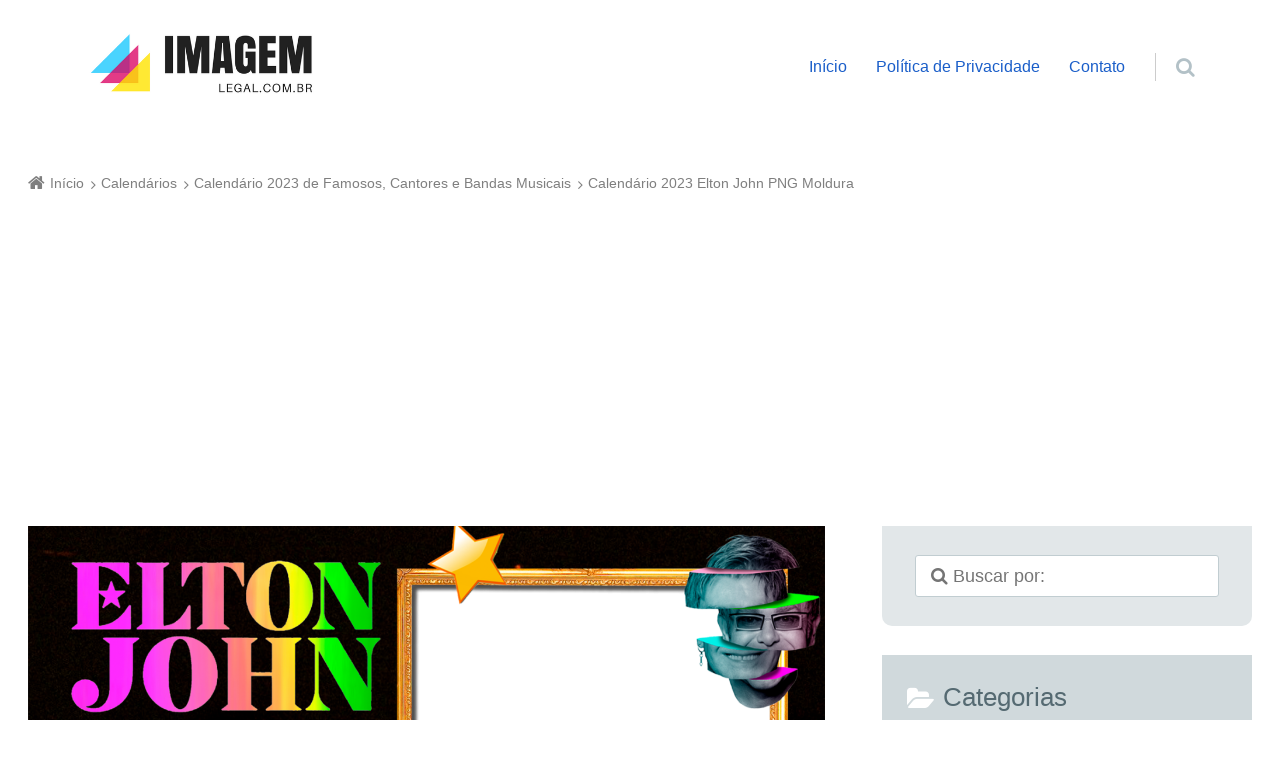

--- FILE ---
content_type: text/html; charset=UTF-8
request_url: https://www.imagemlegal.com.br/calendarios/calendario-2023-de-famosos-cantores-e-bandas-musicais/attachment/calendario-2023-elton-john-png-moldura/
body_size: 18837
content:
<!doctype html><html lang="pt-BR" xmlns:fb="https://www.facebook.com/2008/fbml" xmlns:addthis="https://www.addthis.com/help/api-spec"  class="no-js"><head><meta charset="UTF-8" /><meta name='robots' content='index, follow, max-image-preview:large, max-snippet:-1, max-video-preview:-1' /><meta name="viewport" content="width=device-width, initial-scale=1" /><meta name="generator" content="Épico 1.10.56" /><title>Calendário 2023 Elton John PNG Moldura - Imagem Legal</title><link rel="canonical" href="https://www.imagemlegal.com.br/calendarios/calendario-2023-de-famosos-cantores-e-bandas-musicais/attachment/calendario-2023-elton-john-png-moldura/" /><meta property="og:locale" content="pt_BR" /><meta property="og:type" content="article" /><meta property="og:title" content="Calendário 2023 Elton John PNG Moldura - Imagem Legal" /><meta property="og:url" content="https://www.imagemlegal.com.br/calendarios/calendario-2023-de-famosos-cantores-e-bandas-musicais/attachment/calendario-2023-elton-john-png-moldura/" /><meta property="og:site_name" content="Imagem Legal" /><meta property="og:image" content="https://www.imagemlegal.com.br/calendarios/calendario-2023-de-famosos-cantores-e-bandas-musicais/attachment/calendario-2023-elton-john-png-moldura" /><meta property="og:image:width" content="683" /><meta property="og:image:height" content="1024" /><meta property="og:image:type" content="image/png" /><meta name="twitter:card" content="summary_large_image" /> <script type="application/ld+json" class="yoast-schema-graph">{"@context":"https://schema.org","@graph":[{"@type":"WebPage","@id":"https://www.imagemlegal.com.br/calendarios/calendario-2023-de-famosos-cantores-e-bandas-musicais/attachment/calendario-2023-elton-john-png-moldura/","url":"https://www.imagemlegal.com.br/calendarios/calendario-2023-de-famosos-cantores-e-bandas-musicais/attachment/calendario-2023-elton-john-png-moldura/","name":"Calendário 2023 Elton John PNG Moldura - Imagem Legal","isPartOf":{"@id":"https://www.imagemlegal.com.br/#website"},"primaryImageOfPage":{"@id":"https://www.imagemlegal.com.br/calendarios/calendario-2023-de-famosos-cantores-e-bandas-musicais/attachment/calendario-2023-elton-john-png-moldura/#primaryimage"},"image":{"@id":"https://www.imagemlegal.com.br/calendarios/calendario-2023-de-famosos-cantores-e-bandas-musicais/attachment/calendario-2023-elton-john-png-moldura/#primaryimage"},"thumbnailUrl":"https://www.imagemlegal.com.br/wp-content/uploads/2022/09/Calendario-2023-Elton-John-PNG-Moldura.png","datePublished":"2022-09-30T00:06:26+00:00","breadcrumb":{"@id":"https://www.imagemlegal.com.br/calendarios/calendario-2023-de-famosos-cantores-e-bandas-musicais/attachment/calendario-2023-elton-john-png-moldura/#breadcrumb"},"inLanguage":"pt-BR","potentialAction":[{"@type":"ReadAction","target":["https://www.imagemlegal.com.br/calendarios/calendario-2023-de-famosos-cantores-e-bandas-musicais/attachment/calendario-2023-elton-john-png-moldura/"]}]},{"@type":"ImageObject","inLanguage":"pt-BR","@id":"https://www.imagemlegal.com.br/calendarios/calendario-2023-de-famosos-cantores-e-bandas-musicais/attachment/calendario-2023-elton-john-png-moldura/#primaryimage","url":"https://www.imagemlegal.com.br/wp-content/uploads/2022/09/Calendario-2023-Elton-John-PNG-Moldura.png","contentUrl":"https://www.imagemlegal.com.br/wp-content/uploads/2022/09/Calendario-2023-Elton-John-PNG-Moldura.png","width":1500,"height":2250},{"@type":"BreadcrumbList","@id":"https://www.imagemlegal.com.br/calendarios/calendario-2023-de-famosos-cantores-e-bandas-musicais/attachment/calendario-2023-elton-john-png-moldura/#breadcrumb","itemListElement":[{"@type":"ListItem","position":1,"name":"Início","item":"https://www.imagemlegal.com.br/"},{"@type":"ListItem","position":2,"name":"Calendário 2023 de Famosos, Cantores e Bandas Musicais","item":"https://www.imagemlegal.com.br/calendarios/calendario-2023-de-famosos-cantores-e-bandas-musicais/"},{"@type":"ListItem","position":3,"name":"Calendário 2023 Elton John PNG Moldura"}]},{"@type":"WebSite","@id":"https://www.imagemlegal.com.br/#website","url":"https://www.imagemlegal.com.br/","name":"Imagem Legal","description":"Um blog de compartilhamento de imagens úteis.","publisher":{"@id":"https://www.imagemlegal.com.br/#/schema/person/54c559ae2f120a2bad922dfab9c6d8e9"},"potentialAction":[{"@type":"SearchAction","target":{"@type":"EntryPoint","urlTemplate":"https://www.imagemlegal.com.br/?s={search_term_string}"},"query-input":{"@type":"PropertyValueSpecification","valueRequired":true,"valueName":"search_term_string"}}],"inLanguage":"pt-BR"},{"@type":["Person","Organization"],"@id":"https://www.imagemlegal.com.br/#/schema/person/54c559ae2f120a2bad922dfab9c6d8e9","name":"Thiago","image":{"@type":"ImageObject","inLanguage":"pt-BR","@id":"https://www.imagemlegal.com.br/#/schema/person/image/","url":"https://www.imagemlegal.com.br/wp-content/uploads/2022/09/Calendario-2023-Elton-John-PNG-Moldura-683x1024.png","contentUrl":"https://www.imagemlegal.com.br/wp-content/uploads/2022/09/Calendario-2023-Elton-John-PNG-Moldura-683x1024.png","width":683,"height":1024,"caption":"Thiago"},"logo":{"@id":"https://www.imagemlegal.com.br/#/schema/person/image/"}}]}</script> <link rel='dns-prefetch' href='//s7.addthis.com' /><link rel='dns-prefetch' href='//maxcdn.bootstrapcdn.com' /><link rel='dns-prefetch' href='//fonts.googleapis.com' /><link rel='dns-prefetch' href='//themes.googleusercontent.com' /><link rel="alternate" type="application/rss+xml" title="Feed para Imagem Legal &raquo;" href="https://www.imagemlegal.com.br/feed/" /><link rel="alternate" type="application/rss+xml" title="Feed de comentários para Imagem Legal &raquo;" href="https://www.imagemlegal.com.br/comments/feed/" /><link rel="alternate" type="application/rss+xml" title="Feed de comentários para Imagem Legal &raquo; Calendário 2023 Elton John PNG Moldura" href="https://www.imagemlegal.com.br/calendarios/calendario-2023-de-famosos-cantores-e-bandas-musicais/attachment/calendario-2023-elton-john-png-moldura/feed/" /><link rel="pingback" href="https://www.imagemlegal.com.br/xmlrpc.php" /><link rel="alternate" title="oEmbed (JSON)" type="application/json+oembed" href="https://www.imagemlegal.com.br/wp-json/oembed/1.0/embed?url=https%3A%2F%2Fwww.imagemlegal.com.br%2Fcalendarios%2Fcalendario-2023-de-famosos-cantores-e-bandas-musicais%2Fattachment%2Fcalendario-2023-elton-john-png-moldura%2F" /><link rel="alternate" title="oEmbed (XML)" type="text/xml+oembed" href="https://www.imagemlegal.com.br/wp-json/oembed/1.0/embed?url=https%3A%2F%2Fwww.imagemlegal.com.br%2Fcalendarios%2Fcalendario-2023-de-famosos-cantores-e-bandas-musicais%2Fattachment%2Fcalendario-2023-elton-john-png-moldura%2F&#038;format=xml" /><style id='wp-img-auto-sizes-contain-inline-css' type='text/css'>img:is([sizes=auto i],[sizes^="auto," i]){contain-intrinsic-size:3000px 1500px}</style><link data-optimized="1" rel='stylesheet' id='epico_global_assets-epico_capture_styles-css' href='https://www.imagemlegal.com.br/wp-content/litespeed/css/ead0e9326cd0674c905f9513bec08c16.css?ver=08c16' type='text/css' media='all' /><link data-optimized="1" rel='stylesheet' id='gallery-css' href='https://www.imagemlegal.com.br/wp-content/litespeed/css/d37d87cec2daab17d9574dd7c204df6e.css?ver=4df6e' type='text/css' media='all' /><link data-optimized="1" rel='stylesheet' id='font-awesome-css' href='https://www.imagemlegal.com.br/wp-content/litespeed/css/dad173bc0fb048a374e8ee7bbc13725a.css?ver=3725a' type='text/css' media='all' /><link data-optimized="1" rel='stylesheet' id='style-css' href='https://www.imagemlegal.com.br/wp-content/litespeed/css/a3164adb1f92164e996852e0a1b20eb9.css?ver=20eb9' type='text/css' media='all' /><style id='style-inline-css' type='text/css'>.epc-ovr #footer ::-moz-selection,.epc-ovr #sidebar-promo ::-moz-selection,.epc-ovr section[class*="pop-id"] ::-moz-selection,.epc-ovr .capture-wrap ::-moz-selection{background:#1A5EC9}.epc-ovr #footer ::selection,.epc-ovr #sidebar-promo ::selection,section[class*="pop-id"] ::selection,.epc-ovr .capture-wrap ::selection{background:#1A5EC9}.epc-ovr[class*="epc-"] #sidebar-primary section[class*="epico_pages"] a,.epc-ovr[class*="epc-"] #sidebar-primary section[class*="epico_links"] a,.epc-ovr .wp-calendar>caption,.epc-ovr input[type="submit"],.epc-ovr #header #nav input.search-submit[type="submit"],.epc-ovr #header .not-found input.search-submit[type="submit"],.epc-ovr.zen #sidebar-after-content .sb.capture-wrap form .uf-submit,.epc-ovr[class*="epc-"] .uberaviso,.epc-ovr[class*="epc-"] .fw.capture-wrap form .uf-submit,.epc-ovr[class*="epc-"] .sb.capture-wrap form .uf-submit,.epc-ovr[class*="epc-"] .sc.capture-wrap form .uf-submit,.epc-ovr[class*="epc-"] #sidebar-after-content .sb.capture-wrap form .uf-submit,.epc-ovr[class*="epc-"] .widget_epico_author-id a[class*="button"],.epc-ovr[class*="epc-"] input[type="submit"]{background:#1A5EC9}.epc-ovr .pagination .page-numbers.current{background:#1A5EC9!important}.epc-ovr #credits,.epc-ovr #footer .widget_tag_cloud a:hover,.epc-ovr .loop-meta,.epc-ovr #menu-primary-items .sub-menu li:hover,.epc-ovr .epc-button-border-primary,.epc-ovr #comments .comment-reply-link,.epc-ovr #footer .search-field:hover,.epc-ovr #footer .search-field:focus,.epc-ovr .author-profile,.epc-ovr.page-template-landing{border-color:#1A5EC9!important}.epc-ovr[class*="epc-"] #sidebar-primary .widget_epico_pop-id,.epc-ovr[class*="epc-"] #footer .widget_social-id a:hover{border-color:#1A5EC9}.epc-ovr .epc-button-border-primary,.epc-ovr #comments .comment-reply-link,.epc-ovr #footer .widget_social-id a:hover,.epc-ovr #sidebar-top li:hover::before,.epc-ovr #menu-primary .sub-menu li:hover::before,.epc-ovr #footer li:hover::before,.epc-ovr #menu-primary li.menu-item-has-children:hover::before,.epc-ovr #menu-secondary li:hover::before,.epc-ovr #search-toggle:hover::after,.epc-ovr .search-close .search-text,.epc-ovr #search-toggle::before,.epc-ovr #search-toggle:hover .search-text,.epc-ovr .search-text:hover,.epc-ovr #zen:hover i,.epc-ovr #zen.zen-active i,.epc-ovr #zen.zen-active:hover i,.epc-ovr.zen #footer a{color:rgb(26 94 201 / .8)!important}.epc-ovr #sidebar-primary .widget_epico_pop-id h3[class*="title"]::before,.epc-ovr #sidebar-primary section[class*="epico_pages"] h3[class*="title"]::before{color:rgb(26 94 201 / .8)}.epc-ovr[class*="epc-"] .fw.capture-wrap .uf-arrow svg polygon,.epc-ovr[class*="epc-"] .sb.capture-wrap .uf-arrow svg polygon,.epc-ovr[class*="epc-"] #sidebar-after-content .sb.capture-wrap .uf-arrow svg polygon,.epc-ovr.zen #sidebar-after-content .sb.capture-wrap .uf-arrow svg polygon{fill:#1A5EC9}@media only screen and (max-width:680px){.epc-ovr #menu-primary>ul>li:hover::before,.epc-ovr #menu-primary li:hover::before,.epc-ovr #nav-toggle:hover .nav-text,.epc-ovr .nav-active #nav-toggle .nav-text{color:rgb(26 94 201 / .8)!important}.epc-ovr #menu-primary-items>li:hover{border-color:rgb(26 94 201 / .8)!important}.epc-ovr .nav-active #nav-toggle span::before,.epc-ovr .nav-active #nav-toggle span::after,.epc-ovr #nav-toggle:hover .screen-reader-text,.epc-ovr #nav-toggle:hover .screen-reader-text::after,.epc-ovr #nav-toggle:hover .screen-reader-text::before{background:#1A5EC9!important}}@media only screen and (min-width:680px){.epc-ovr #header a{color:#1A5EC9}}.epc-ovr #page #sidebar-primary .widget_epico_pop-id h3[class*="title"]::before,.epc-ovr #page #sidebar-primary .widget_epico_pop-id li:hover::before,.epc-ovr #page #sidebar-primary section[class*="epico_pages"] h3[class*="title"]::before,.epc-ovr #main-container a:not(.elementor-button),.epc-ovr.plural .format-default .entry-author,.epc-ovr #breadcrumbs a,.epc-ovr #branding a,.epc-ovr #header #nav a:hover,.epc-ovr #footer .widget_tag_cloud a:hover::before,.epc-ovr #footer #credits a,.epc-ovr #zen.zen-active:hover i,.epc-ovr.page-template-landing #footer a,.epc-ovr #main-container #sidebar-primary .widget_epico_pop-id a,.epc-ovr .uf-wrap .uf a{color:#1A5EC9}.epc-ovr .pagination .page-numbers,.epc-ovr[class*="epc-"].plural .format-default .entry-author,.epc-ovr[class*="epc-"] .widget_epico_author-id a[class*="button"]{color:#fff!important}.epc-ovr #footer ::-moz-selection,.epc-ovr #sidebar-promo ::-moz-selection,.epc-ovr section[class*="pop-id"] ::-moz-selection,.epc-ovr .capture-wrap ::-moz-selection,.epc-ovr #footer ::selection,.epc-ovr #sidebar-promo ::selection,.epc-ovr section[class*="pop-id"] ::selection,.epc-ovr .capture-wrap ::selection,.epc-ovr .widget_social-id a,.epc-ovr .widget_epico_author-id a[class*="button"]{color:#fff}.epc-ovr.epc-1 .uf_epicoepico_pop a,.epc-ovr.epc-2 .uf_epicoepico_pop a,.epc-ovr.epc-3 .uf_epicoepico_pop a{color:#aebbc2}.epc-ovr #main-container a:not(.elementor-button):hover,.epc-ovr.page-template-landing #footer a:hover{color:#344146}.epc-ovr input[type="submit"]:hover,.epc-ovr #nav input.search-submit[type="submit"]:hover,.epc-ovr .not-found input.search-submit[type="submit"]:hover,.epc-ovr #nav input.search-submit[type="submit"]:active,.epc-ovr .not-found input.search-submit[type="submit"]:active,.epc-ovr.zen #sidebar-after-content .sb.capture-wrap form .uf-submit:hover,.epc-ovr .pagination .page-numbers.current:active,.epc-ovr .pagination .page-numbers.current:hover{background:rgb(26 94 201 / .6)!important}.epc-ovr .fw.capture-wrap form .uf-submit:hover,.epc-ovr .sb.capture-wrap form .uf-submit:hover,.epc-ovr .sc.capture-wrap form .uf-submit:hover,.epc-ovr #sidebar-after-content .sb.capture-wrap form .uf-submit:hover,.epc-ovr .widget_epico_author-id a[class*="button"]:hover,.epc-ovr[class*="epc-"] #sidebar-primary section[class*="epico_pages"] a:hover,.epc-ovr[class*="epc-"] #sidebar-primary section[class*="epico_links"] a:hover{background:rgb(26 94 201 / .6)}body[class*="epc-s"]{background-color:#ffffff!important}.breadcrumb-trail .trail-item:nth-child(n+4) span::before,.breadcrumb-trail .trail-end,.epico-related-posts>h3.epico-related-posts-title,#comments-template>#respond,.epico-related-posts .fa-plus-square-o::before,#comments-template>.comment-respond label[for="author"]::before,#comments-template>.comment-respond label[for="email"]::before,#comments-template>.comment-respond label[for="url"]::before,#comments-template>.comment-respond label[for="comment"]::before,ia-info-toggle::after{color:rgb(0 0 0 / .5)}.epico-related-posts>h3.epico-related-posts-title{border-bottom:1px solid rgb(0 0 0 / .5)}.logged-in-as{border:1px solid rgb(0 0 0 / .5)}.breadcrumb-trail .trail-item a,[class*="epc-s"] .epico-related-posts a,[class*="epc-s"] #comments-template>#respond a,[class*="epc-s"] #comments-template>#respond a:hover,[class*="epc-s"] #comments-template>#respond .logged-in-as::before,[class*="epc-s"] #breadcrumbs a{color:rgb(0 0 0 / .5)}.zen .breadcrumb-trail .trail-item:nth-child(n+4) span::before,.zen .breadcrumb-trail .trail-end,.zen .epico-related-posts>h3.epico-related-posts-title,.zen #comments-template>#respond,.zen .epico-related-posts .fa-plus-square-o::before,.zen #comments-template>.comment-respond label[for="author"]::before,.zen #comments-template>.comment-respond label[for="email"]::before,.zen #comments-template>.comment-respond label[for="url"]::before,.zen #comments-template>.comment-respond label[for="comment"]::before,.zen ia-info-toggle::after,.zen #comments-template label{color:#777}.zen .epico-related-posts>h3.epico-related-posts-title{border-bottom:1px solid #e4e4e4}.zen .logged-in-as{border:1px solid #A1A1A1}.zen .breadcrumb-trail .trail-item a,.zen[class*="epc-s"] .epico-related-posts a,.zen[class*="epc-s"] #comments-template>#respond a,.zen[class*="epc-s"] #comments-template>#respond a:hover,.zen[class*="epc-s"] #comments-template>#respond .logged-in-as::before{color:#777}[class*="epc-"] #page #sidebar-top{background:#eef4f6}#header{border:none}[class*="epc-"] #header #menu-primary li.menu-item-has-children li a,[class*="epc-"] #header #menu-primary li.menu-item-has-children:hover,[class*="epc-"] #header #menu-primary>ul>li.menu-item-has-children:hover>a:hover::after,[class*="epc-"] #header #search-wrap .search-form{background:#eaeef0}[class*="epc-"] #header #menu-primary .sub-menu li:before{color:rgb(0 0 0 / .5)}[class*="epc-"] #header #menu-primary li.menu-item-has-children li a,[class*="epc-"] #header #menu-primary li.menu-item-has-children:hover a,[class*="epc-"] #header #menu-primary li.menu-item-has-children:hover::before,[class*="epc-"] #header #menu-primary li.menu-item-has-children:hover::after,[class*="epc-"] #menu-primary>ul>li.menu-item-has-children:hover>a:hover::after,[class*="epc-"] #menu-primary .sub-menu li:hover::before{color:rgb(0 0 0 / .5)!important}[class*="epc-"] #header #menu-primary li.menu-item-has-children li a:hover{background:#dee5e8}[class*="epc-"] #header #menu-primary .sub-menu li a:active{background:#d8e0e3!important}[class*="epc-"] .zen #header #nav .sub-menu a{border-top-color:#eaeef0}#menu-primary .sub-menu li::before.zen[class*="epc-"] #menu-primary .sub-menu li::before{color:rgb(0 0 0 / .2)!important}[class*="epc-"] #header #nav .search-form::before{border-color:#fff0 #fff0 #eaeef0 #fff0}[class*="epc-"] #header #search-wrap .search-form{border-bottom:5px solid #cfd9dd}@media only screen and (max-width:680px){[class*="epc-"] #header #menu-primary>ul:before,[class*="epc-"] #header #nav .search-form:before{border-color:#fff0 #fff0 #eaeef0 #fff0}[class*="epc-"] #menu-primary>ul>li::before,#menu-primary .sub-menu li::before,#menu-secondary li::before,#header #search-toggle,.zen[class*="epc-"] #menu-primary .sub-menu li::before,.zen[class*="epc-"] #menu-primary>ul>li::before{color:rgb(0 0 0 / .2)!important}.zen[class*="epc-"] #header #nav a,[class*="epc-"] #header #menu-primary-items a{color:rgb(0 0 0 / .5)!important}[class*="epc-"] #menu-primary-items a,[class*="epc-"] #menu-primary-items a:hover{border-bottom:1px solid rgb(0 0 0 / .2)!important;border-top:1px solid rgb(255 255 255 / .2)!important}#header #menu-primary-items a,.zen #header #menu-primary-items a{background:#11242E}[class*="epc-"] #header #menu-primary-items a:hover{background:#dee5e8}[class*="epc-"] #header #menu-primary li:hover::before{color:rgb(0 0 0 / .5)!important}[class*="epc-"] #header #menu-primary-items>li:hover{border-left:5px solid #cfd9dd}[class*="epc-"] #header #search-wrap .search-form{border-bottom:5px solid #cfd9dd}[class*="epc-"] #page #search-wrap #search-toggle{border-left:0}.zen[class*="epc-"] #menu-primary>a,.zen[class*="epc-"] #search-toggle{border:1px solid #d0d9dc!important}[class*="epc-"] #header #nav .search-form::before,#menu-primary>ul::before,.zen #search-toggle::after,.zen #menu-primary>ul::before{border-color:#fff0 #fff0 #eaeef0 #fff0}.wordpress #header #menu-primary-items a,.wordpress #menu-primary-items a,[class*="epc-"] #header #search-wrap .search-form{background-color:#eaeef0}.wordpress #menu-primary-items a{border-bottom:1px solid rgb(0 0 0 / .2);border-top:1px solid rgb(255 255 255 / .2)}[class*="epc-"] #menu-primary-items>li{border-left:5px solid #d2dbdf!important}.wordpress #menu-primary>ul>li.menu-item-has-children{border-top-left-radius:0;border-top-right-radius:0}}[class*="epc-"] #header #nav input.search-submit,[class*="epc-"] #header #nav .search-field:hover,[class*="epc-"] #header #nav .search-field:focus{box-shadow:0 0 0 5px #d2dbdf}#search-wrap .search-form{border-bottom:5px solid #d2dbdf}@media only screen and (min-width:680px){[class*="epc-"] #nav .search-form::before{border-color:#fff0 #fff0 #eaeef0 #fff0}[class*="epc-"] #menu-primary-items ul a{border-bottom:1px solid rgb(0 0 0 / .2)!important;border-top:1px solid rgb(255 255 255 / .2)!important}.zen[class*="epc-"] #menu-primary>ul>li::before{color:#ccc!important}[class*="epc-"] #menu-primary-items .sub-menu li{border-left:5px solid #d2dbdf!important}[class*="epc-"] #menu-primary-items .sub-menu li:hover{border-left:5px solid #cfd9dd!important}[class*="epc-"] #menu-primary-items .sub-menu li a:hover{background-color:#dee5e8}.zen[class*="epc-"] #menu-primary>ul>li.menu-item-has-children>a{background:none!important}}.wordpress[class*="epc-"] #footer,.wordpress[class*="epc-"] #credits,[class*="epc-"] #footer .wrap .wp-calendar a{background-color:#e4e6e6}[class*="epc-"] #footer .wrap{color:rgb(0 0 0 / .6)!important}[class*="epc-"] #footer .wrap .menu li::before,[class*="epc-"] #footer .wrap .widget li::before{color:rgb(0 0 0 / .2)!important}[class*="epc-"] #footer .wrap a,[class*="epc-"] #footer .wrap .menu li:hover::before,[class*="epc-"] #footer .wrap .widget li:hover::before,[class*="epc-"].zen #footer #menu-secondary a:hover,[class*="epc-"].zen #footer #menu-secondary li:hover::before,[class*="epc-"].zen #menu-secondary li:hover::before{color:rgb(0 0 0 / .5)!important}[class*="epc-"] #footer .wrap .wp-calendar>caption{background-color:rgb(0 0 0 / .2)}[class*="epc-"] #footer .wrap td,[class*="epc-"] #footer .wrap th{border-bottom:1px solid rgb(0 0 0 / .2)}[class*="epc-"] #footer .wrap .search-field{border:1px solid rgb(0 0 0 / .2);background:#fff;box-shadow:0 0 0 0 rgb(0 0 0 / .2)}[class*="epc-"] #footer .wrap .search-field:hover,[class*="epc-"] #footer .wrap .search-field:focus{border:1px solid rgb(0 0 0 / .2);box-shadow:0 0 0 5px rgb(0 0 0 / .2)}[class*="epc-"] #footer .widget_tag_cloud a{color:#fff!important}[class*="epc-"] #footer #sidebar-footer .widget_social-id a{background:rgb(0 0 0 / .2);box-shadow:0 0 0 10px #e4e6e6;border:1px solid #e4e6e6}[class*="epc-"] #footer #sidebar-footer .widget_social-id a:hover{box-shadow:0 0 0 10px rgb(0 0 0 / .6);border:1px solid rgb(0 0 0 / .6)}.page-template-tpl-helper-pb[class*="epc-"],.page-template-tpl-helper-pb-alt[class*="epc-"],.page-template-tpl-helper-min-pb[class*="epc-"],.page-template-landing[class*="epc-"]{background-color:#FFFFFF!important}.page-template-landing[class*="epc-"] #page,.page-template-tpl-helper-min-pb[class*="epc-"] #page{border-top:none!important}.epc-nst,.epc-nst label,.epc-nst textarea,.epc-nst input:not([type=submit]):not([type=radio]):not([type=checkbox]):not([type=file]),.epc-nst select[multiple=multiple],.epc-nst.epc-button,.epc-nst input[type="submit"],.epc-nst a.uf-button,button.uf-button,.epc-nst .not-found input.search-submit[type="submit"],.epc-nst #nav input.search-submit[type="submit"],.epc-nst #comments .comment-reply-link,.epc-nst #comments .comment-reply-login,.epc-nst .widget_epico_author-id a[class*="button"],.epc-nst.wordpress div.uberaviso a[class*="button"],.epc-nst.wordpress .mejs-controls a:focus>.mejs-offscreen,.epc-nst .format-quote p:first-child::before,.epc-nst .format-quote p:first-child::after,.epc-nst .epico-related-posts h4.related-post-title,.epc-nst .placeholder,.epc-nst .editor-tag,.epc-nst .wp-block-calendar table{font-family:Noto Serif,Georgia,serif}.epc-nst li.fa,.epc-nst li.fa::before,.epc-nst .fa,.epc-nst textarea.fa,.epc-nst input:not([type=submit]):not([type=radio]):not([type=checkbox]):not([type=file]).fa,.epc-nst .not-found input.search-submit[type="submit"],.epc-nst #search-wrap input.fa[type="search"],.epc-nst #nav input.search-submit[type="submit"],.epc-nst #respond #submit,.epc-nst .capture-wrap form input[class*="uf-"]{font-family:FontAwesome,Noto Serif,Georgia,serif!important}.epc-nst main{font-size:.9rem}.epc-nst #menu-primary li a,.epc-nst .author-profile,.epc-nst .nav-posts span,.epc-nst #sidebar-promo-inner .widget,.epc-nst #branding,.epc-nst #sidebar-footer .widget{font-size:.78889rem}.epc-nst .entry-byline>*,.epc-nst .entry-footer>*{font-size:.69012rem}.epc-nst #sidebar-primary section[class*="epico_pages"] li>a:first-child,.epc-nst #sidebar-primary section[class*="epico_links"] li>a:first-child{font-size:1.06563rem}.epc-nst .widget h3,.epc-nst .widget_social-id h3{font-size:1.30181rem}.epc-nst textarea,.epc-nst input:not([type=submit]):not([type=radio]):not([type=checkbox]):not([type=file]){font-size:.9rem}.epc-nst .nav-posts{font-size:1.025rem}.epc-nst #sidebar-top .widget,.epc-nst #breadcrumbs nav,.epc-nst .credit{font-size:.69012rem}.epc-nst .uberaviso{font-size:16px}@media only screen and (min-width:480px){.epc-nst .epico-related-posts h4.related-post-title{font-size:.9rem}}@media only screen and (min-width:680px){.epc-nst #sidebar-primary .widget,.epc-nst #after-primary,.epc-nst #sidebar-promo-home .widget,.epc-nst #sidebar-subsidiary .widget,.epc-nst #sidebar-before-content .widget,.epc-nst #after-primary .widget{font-size:.78889rem}.epc-nst #search-toggle::after{top:1px}}@media only screen and (min-width:1020px){.epc-nst.gecko #search-toggle::before,.epc-nst.ie #search-toggle::before{top:30px}.epc-nst .capture-wrap.fw .capture .capture-intro{font-size:19px}}@media only screen and (min-width:1410px){.epc-nst.gecko #search-toggle::before,.epc-nst.ie #search-toggle::before{top:33px}.epc-nst .capture-wrap.fw .capture .capture-notice{font-size:13px}.epc-nst .capture-wrap.fw.ip .capture .uf-fields .capture-notice{font-size:24px}.epc-nst #search-toggle::after{top:0}}@media only screen and (max-width:680px){.epc-nst #search-toggle::after{right:19px}.epc-nst #menu-primary li a{font-size:1.125rem}.epc-nst #menu-primary li ul a{font-size:.88889rem}}@media only screen and (max-width:480px){.epc-nst #search-toggle::after{right:20px}}</style><link data-optimized="1" rel='stylesheet' id='epico-style-5-css' href='https://www.imagemlegal.com.br/wp-content/litespeed/css/aaead10d4d983901b1ae43d4c3d6dcc5.css?ver=6dcc5' type='text/css' media='all' /><link data-optimized="1" rel='stylesheet' id='wp-block-library-css' href='https://www.imagemlegal.com.br/wp-content/litespeed/css/2e9da299d5d738ebd35501d19a983d86.css?ver=83d86' type='text/css' media='all' /><style id='global-styles-inline-css' type='text/css'>:root{--wp--preset--aspect-ratio--square:1;--wp--preset--aspect-ratio--4-3:4/3;--wp--preset--aspect-ratio--3-4:3/4;--wp--preset--aspect-ratio--3-2:3/2;--wp--preset--aspect-ratio--2-3:2/3;--wp--preset--aspect-ratio--16-9:16/9;--wp--preset--aspect-ratio--9-16:9/16;--wp--preset--color--black:#000000;--wp--preset--color--cyan-bluish-gray:#abb8c3;--wp--preset--color--white:#ffffff;--wp--preset--color--pale-pink:#f78da7;--wp--preset--color--vivid-red:#cf2e2e;--wp--preset--color--luminous-vivid-orange:#ff6900;--wp--preset--color--luminous-vivid-amber:#fcb900;--wp--preset--color--light-green-cyan:#7bdcb5;--wp--preset--color--vivid-green-cyan:#00d084;--wp--preset--color--pale-cyan-blue:#8ed1fc;--wp--preset--color--vivid-cyan-blue:#0693e3;--wp--preset--color--vivid-purple:#9b51e0;--wp--preset--color--full-white:#fff;--wp--preset--color--ice-grey:#fcfcfc;--wp--preset--color--rainy-grey:#ebeeef;--wp--preset--color--light-beige:#f9f5ee;--wp--preset--color--ocean-blue:#00c1c0;--wp--preset--color--lava-red:#ff7443;--wp--preset--color--midnight-grey:#3f4f55;--wp--preset--color--night-grey:#5f7781;--wp--preset--color--sky-blue:#009cff;--wp--preset--color--dawn-orange:#ffad00;--wp--preset--color--floral-violet:#6e83f7;--wp--preset--color--emerald-green:#00c29a;--wp--preset--gradient--vivid-cyan-blue-to-vivid-purple:linear-gradient(135deg,rgb(6,147,227) 0%,rgb(155,81,224) 100%);--wp--preset--gradient--light-green-cyan-to-vivid-green-cyan:linear-gradient(135deg,rgb(122,220,180) 0%,rgb(0,208,130) 100%);--wp--preset--gradient--luminous-vivid-amber-to-luminous-vivid-orange:linear-gradient(135deg,rgb(252,185,0) 0%,rgb(255,105,0) 100%);--wp--preset--gradient--luminous-vivid-orange-to-vivid-red:linear-gradient(135deg,rgb(255,105,0) 0%,rgb(207,46,46) 100%);--wp--preset--gradient--very-light-gray-to-cyan-bluish-gray:linear-gradient(135deg,rgb(238,238,238) 0%,rgb(169,184,195) 100%);--wp--preset--gradient--cool-to-warm-spectrum:linear-gradient(135deg,rgb(74,234,220) 0%,rgb(151,120,209) 20%,rgb(207,42,186) 40%,rgb(238,44,130) 60%,rgb(251,105,98) 80%,rgb(254,248,76) 100%);--wp--preset--gradient--blush-light-purple:linear-gradient(135deg,rgb(255,206,236) 0%,rgb(152,150,240) 100%);--wp--preset--gradient--blush-bordeaux:linear-gradient(135deg,rgb(254,205,165) 0%,rgb(254,45,45) 50%,rgb(107,0,62) 100%);--wp--preset--gradient--luminous-dusk:linear-gradient(135deg,rgb(255,203,112) 0%,rgb(199,81,192) 50%,rgb(65,88,208) 100%);--wp--preset--gradient--pale-ocean:linear-gradient(135deg,rgb(255,245,203) 0%,rgb(182,227,212) 50%,rgb(51,167,181) 100%);--wp--preset--gradient--electric-grass:linear-gradient(135deg,rgb(202,248,128) 0%,rgb(113,206,126) 100%);--wp--preset--gradient--midnight:linear-gradient(135deg,rgb(2,3,129) 0%,rgb(40,116,252) 100%);--wp--preset--font-size--small:14px;--wp--preset--font-size--medium:20px;--wp--preset--font-size--large:20px;--wp--preset--font-size--x-large:42px;--wp--preset--font-size--regular:16px;--wp--preset--font-size--larger:24px;--wp--preset--spacing--20:0.44rem;--wp--preset--spacing--30:0.67rem;--wp--preset--spacing--40:1rem;--wp--preset--spacing--50:1.5rem;--wp--preset--spacing--60:2.25rem;--wp--preset--spacing--70:3.38rem;--wp--preset--spacing--80:5.06rem;--wp--preset--shadow--natural:6px 6px 9px rgba(0, 0, 0, 0.2);--wp--preset--shadow--deep:12px 12px 50px rgba(0, 0, 0, 0.4);--wp--preset--shadow--sharp:6px 6px 0px rgba(0, 0, 0, 0.2);--wp--preset--shadow--outlined:6px 6px 0px -3px rgb(255, 255, 255), 6px 6px rgb(0, 0, 0);--wp--preset--shadow--crisp:6px 6px 0px rgb(0, 0, 0)}:where(.is-layout-flex){gap:.5em}:where(.is-layout-grid){gap:.5em}body .is-layout-flex{display:flex}.is-layout-flex{flex-wrap:wrap;align-items:center}.is-layout-flex>:is(*,div){margin:0}body .is-layout-grid{display:grid}.is-layout-grid>:is(*,div){margin:0}:where(.wp-block-columns.is-layout-flex){gap:2em}:where(.wp-block-columns.is-layout-grid){gap:2em}:where(.wp-block-post-template.is-layout-flex){gap:1.25em}:where(.wp-block-post-template.is-layout-grid){gap:1.25em}.has-black-color{color:var(--wp--preset--color--black)!important}.has-cyan-bluish-gray-color{color:var(--wp--preset--color--cyan-bluish-gray)!important}.has-white-color{color:var(--wp--preset--color--white)!important}.has-pale-pink-color{color:var(--wp--preset--color--pale-pink)!important}.has-vivid-red-color{color:var(--wp--preset--color--vivid-red)!important}.has-luminous-vivid-orange-color{color:var(--wp--preset--color--luminous-vivid-orange)!important}.has-luminous-vivid-amber-color{color:var(--wp--preset--color--luminous-vivid-amber)!important}.has-light-green-cyan-color{color:var(--wp--preset--color--light-green-cyan)!important}.has-vivid-green-cyan-color{color:var(--wp--preset--color--vivid-green-cyan)!important}.has-pale-cyan-blue-color{color:var(--wp--preset--color--pale-cyan-blue)!important}.has-vivid-cyan-blue-color{color:var(--wp--preset--color--vivid-cyan-blue)!important}.has-vivid-purple-color{color:var(--wp--preset--color--vivid-purple)!important}.has-black-background-color{background-color:var(--wp--preset--color--black)!important}.has-cyan-bluish-gray-background-color{background-color:var(--wp--preset--color--cyan-bluish-gray)!important}.has-white-background-color{background-color:var(--wp--preset--color--white)!important}.has-pale-pink-background-color{background-color:var(--wp--preset--color--pale-pink)!important}.has-vivid-red-background-color{background-color:var(--wp--preset--color--vivid-red)!important}.has-luminous-vivid-orange-background-color{background-color:var(--wp--preset--color--luminous-vivid-orange)!important}.has-luminous-vivid-amber-background-color{background-color:var(--wp--preset--color--luminous-vivid-amber)!important}.has-light-green-cyan-background-color{background-color:var(--wp--preset--color--light-green-cyan)!important}.has-vivid-green-cyan-background-color{background-color:var(--wp--preset--color--vivid-green-cyan)!important}.has-pale-cyan-blue-background-color{background-color:var(--wp--preset--color--pale-cyan-blue)!important}.has-vivid-cyan-blue-background-color{background-color:var(--wp--preset--color--vivid-cyan-blue)!important}.has-vivid-purple-background-color{background-color:var(--wp--preset--color--vivid-purple)!important}.has-black-border-color{border-color:var(--wp--preset--color--black)!important}.has-cyan-bluish-gray-border-color{border-color:var(--wp--preset--color--cyan-bluish-gray)!important}.has-white-border-color{border-color:var(--wp--preset--color--white)!important}.has-pale-pink-border-color{border-color:var(--wp--preset--color--pale-pink)!important}.has-vivid-red-border-color{border-color:var(--wp--preset--color--vivid-red)!important}.has-luminous-vivid-orange-border-color{border-color:var(--wp--preset--color--luminous-vivid-orange)!important}.has-luminous-vivid-amber-border-color{border-color:var(--wp--preset--color--luminous-vivid-amber)!important}.has-light-green-cyan-border-color{border-color:var(--wp--preset--color--light-green-cyan)!important}.has-vivid-green-cyan-border-color{border-color:var(--wp--preset--color--vivid-green-cyan)!important}.has-pale-cyan-blue-border-color{border-color:var(--wp--preset--color--pale-cyan-blue)!important}.has-vivid-cyan-blue-border-color{border-color:var(--wp--preset--color--vivid-cyan-blue)!important}.has-vivid-purple-border-color{border-color:var(--wp--preset--color--vivid-purple)!important}.has-vivid-cyan-blue-to-vivid-purple-gradient-background{background:var(--wp--preset--gradient--vivid-cyan-blue-to-vivid-purple)!important}.has-light-green-cyan-to-vivid-green-cyan-gradient-background{background:var(--wp--preset--gradient--light-green-cyan-to-vivid-green-cyan)!important}.has-luminous-vivid-amber-to-luminous-vivid-orange-gradient-background{background:var(--wp--preset--gradient--luminous-vivid-amber-to-luminous-vivid-orange)!important}.has-luminous-vivid-orange-to-vivid-red-gradient-background{background:var(--wp--preset--gradient--luminous-vivid-orange-to-vivid-red)!important}.has-very-light-gray-to-cyan-bluish-gray-gradient-background{background:var(--wp--preset--gradient--very-light-gray-to-cyan-bluish-gray)!important}.has-cool-to-warm-spectrum-gradient-background{background:var(--wp--preset--gradient--cool-to-warm-spectrum)!important}.has-blush-light-purple-gradient-background{background:var(--wp--preset--gradient--blush-light-purple)!important}.has-blush-bordeaux-gradient-background{background:var(--wp--preset--gradient--blush-bordeaux)!important}.has-luminous-dusk-gradient-background{background:var(--wp--preset--gradient--luminous-dusk)!important}.has-pale-ocean-gradient-background{background:var(--wp--preset--gradient--pale-ocean)!important}.has-electric-grass-gradient-background{background:var(--wp--preset--gradient--electric-grass)!important}.has-midnight-gradient-background{background:var(--wp--preset--gradient--midnight)!important}.has-small-font-size{font-size:var(--wp--preset--font-size--small)!important}.has-medium-font-size{font-size:var(--wp--preset--font-size--medium)!important}.has-large-font-size{font-size:var(--wp--preset--font-size--large)!important}.has-x-large-font-size{font-size:var(--wp--preset--font-size--x-large)!important}</style><style id='classic-theme-styles-inline-css' type='text/css'>/*! This file is auto-generated */
.wp-block-button__link{color:#fff;background-color:#32373c;border-radius:9999px;box-shadow:none;text-decoration:none;padding:calc(.667em + 2px) calc(1.333em + 2px);font-size:1.125em}.wp-block-file__button{background:#32373c;color:#fff;text-decoration:none}</style><link data-optimized="1" rel='stylesheet' id='contact-form-7-css' href='https://www.imagemlegal.com.br/wp-content/litespeed/css/ba9bd163dd4e4ac95feb8f515aece190.css?ver=ce190' type='text/css' media='all' /><link data-optimized="1" rel='stylesheet' id='cookie-law-info-css' href='https://www.imagemlegal.com.br/wp-content/litespeed/css/f69ad68626ccb24122e59abb1f32ae76.css?ver=2ae76' type='text/css' media='all' /><link data-optimized="1" rel='stylesheet' id='cookie-law-info-gdpr-css' href='https://www.imagemlegal.com.br/wp-content/litespeed/css/0c4a16e327132e02a0750809398899c2.css?ver=899c2' type='text/css' media='all' /><link data-optimized="1" rel='stylesheet' id='addthis_all_pages-css' href='https://www.imagemlegal.com.br/wp-content/litespeed/css/11361f22d36fe25dce8b249a46dde477.css?ver=de477' type='text/css' media='all' /> <script type="text/javascript" src="https://www.imagemlegal.com.br/wp-includes/js/jquery/jquery.min.js" id="jquery-core-js"></script> <script data-optimized="1" type="text/javascript" src="https://www.imagemlegal.com.br/wp-content/litespeed/js/c5754508eb1e802b45b214e2269b621e.js?ver=b621e" id="jquery-migrate-js"></script> <script data-optimized="1" type="text/javascript" id="cookie-law-info-js-extra">var Cli_Data={"nn_cookie_ids":[],"cookielist":[],"non_necessary_cookies":[],"ccpaEnabled":"","ccpaRegionBased":"","ccpaBarEnabled":"","strictlyEnabled":["necessary","obligatoire"],"ccpaType":"gdpr","js_blocking":"","custom_integration":"","triggerDomRefresh":"","secure_cookies":""};var cli_cookiebar_settings={"animate_speed_hide":"500","animate_speed_show":"500","background":"#dddddd","border":"#b1a6a6c2","border_on":"","button_1_button_colour":"#ffffff","button_1_button_hover":"#cccccc","button_1_link_colour":"#6b6b6b","button_1_as_button":"1","button_1_new_win":"","button_2_button_colour":"#333","button_2_button_hover":"#292929","button_2_link_colour":"#4c4c4c","button_2_as_button":"","button_2_hidebar":"","button_3_button_colour":"#000","button_3_button_hover":"#000000","button_3_link_colour":"#fff","button_3_as_button":"1","button_3_new_win":"","button_4_button_colour":"#000","button_4_button_hover":"#000000","button_4_link_colour":"#fff","button_4_as_button":"1","button_7_button_colour":"#61a229","button_7_button_hover":"#4e8221","button_7_link_colour":"#fff","button_7_as_button":"1","button_7_new_win":"","font_family":"inherit","header_fix":"","notify_animate_hide":"1","notify_animate_show":"1","notify_div_id":"#cookie-law-info-bar","notify_position_horizontal":"right","notify_position_vertical":"bottom","scroll_close":"","scroll_close_reload":"","accept_close_reload":"","reject_close_reload":"","showagain_tab":"","showagain_background":"#fff","showagain_border":"#000","showagain_div_id":"#cookie-law-info-again","showagain_x_position":"100px","text":"#424242","show_once_yn":"","show_once":"10000","logging_on":"","as_popup":"","popup_overlay":"1","bar_heading_text":"","cookie_bar_as":"banner","popup_showagain_position":"bottom-right","widget_position":"left"};var log_object={"ajax_url":"https://www.imagemlegal.com.br/wp-admin/admin-ajax.php"}</script> <script data-optimized="1" type="text/javascript" src="https://www.imagemlegal.com.br/wp-content/litespeed/js/67c638483a7d89a426e82f3c70c62eb8.js?ver=62eb8" id="cookie-law-info-js"></script> <link rel="https://api.w.org/" href="https://www.imagemlegal.com.br/wp-json/" /><link rel="alternate" title="JSON" type="application/json" href="https://www.imagemlegal.com.br/wp-json/wp/v2/media/9703" /><link rel="EditURI" type="application/rsd+xml" title="RSD" href="https://www.imagemlegal.com.br/xmlrpc.php?rsd" /><link rel='shortlink' href='https://www.imagemlegal.com.br/?p=9703' /><style>.custom-buttons-container{display:flex;justify-content:center;flex-wrap:wrap;gap:10px}.download-button,.category-button,.random-button,.post-button{background-color:#4CAF50;color:#FFFFFF!important;font-family:Arial,sans-serif;padding:10px 20px;margin:5px;text-decoration:none;border-radius:5px;border:none;display:inline-block;transition:background-color 0.3s,color 0.3s;text-align:center}.download-button:hover,.category-button:hover,.random-button:hover,.post-button:hover{background-color:#333;color:#fff}.download-button{background-color:#707575;color:#ffffff!important;font-family:Arial,sans-serif}.category-button{background-color:#04cf37;color:#FFFFFF!important;font-family:Arial,sans-serif}.random-button{background-color:#ff9307;color:#FFFFFF!important;font-family:Arial,sans-serif}.post-button{background-color:;color:!important;font-family:Arial,sans-serif}@media (max-width:768px){.custom-buttons-container{flex-direction:column;align-items:center}.download-button,.category-button,.random-button,.post-button{width:100%;max-width:300px}}</style> <script>!function(f,b,e,v,n,t,s){if(f.fbq)return;n=f.fbq=function(){n.callMethod?n.callMethod.apply(n,arguments):n.queue.push(arguments)};if(!f._fbq)f._fbq=n;n.push=n;n.loaded=!0;n.version='2.0';n.queue=[];t=b.createElement(e);t.async=!0;t.src=v;s=b.getElementsByTagName(e)[0];s.parentNode.insertBefore(t,s)}(window,document,'script','https://connect.facebook.net/en_US/fbevents.js');fbq('init','2338484749946061');fbq('track','PageView')</script> <noscript><img height="1" width="1" style="display:none"
src="https://www.facebook.com/tr?id=2338484749946061&ev=PageView&noscript=1"
/></noscript><link rel="icon" href="https://www.imagemlegal.com.br/wp-content/uploads/2019/12/cropped-img-32x32.png" sizes="32x32" /><link rel="icon" href="https://www.imagemlegal.com.br/wp-content/uploads/2019/12/cropped-img-192x192.png" sizes="192x192" /><link rel="apple-touch-icon" href="https://www.imagemlegal.com.br/wp-content/uploads/2019/12/cropped-img-180x180.png" /><meta name="msapplication-TileImage" content="https://www.imagemlegal.com.br/wp-content/uploads/2019/12/cropped-img-270x270.png" /><style id="kirki-inline-styles"></style> <script async src="https://www.googletagmanager.com/gtag/js?id=AW-1065020705"></script> <script async src="//pagead2.googlesyndication.com/pagead/js/adsbygoogle.js"></script> <script>(adsbygoogle = window.adsbygoogle || []).push({
          google_ad_client: "ca-pub-7856768713308661",
          enable_page_level_ads: true
     });</script> </head><body class="wordpress ltr pt pt-br parent-theme logged-out singular singular-attachment singular-attachment-9703 attachment-template-default attachment-image attachment-png epc-sdbr-r epico-sidebar epc-s5 epc-nsc epc-ss epc-sst epc-loop-c epc-meta-none epc-ovr epc-col-prim desktop" dir="ltr" itemscope="itemscope" itemtype="https://schema.org/WebPage"><div id="page"><aside class="sidebar sidebar-top sidebar-col-1" role="complementary" id="sidebar-top" aria-label="Topo do site Área de widget" itemscope="itemscope" itemtype="https://schema.org/WPSideBar"><div class="wrap"></div></aside><header id="header" class="site-header" role="banner" itemscope="itemscope" itemtype="https://schema.org/WPHeader"><div class="wrap"><div id="branding"><p id="site-title" itemscope itemtype="https://schema.org/Organization"><a itemprop="url" href="https://www.imagemlegal.com.br" rel="home" title="Homepage"><meta itemprop="name" content="Imagem Legal"><img data-lazyloaded="1" src="[data-uri]" width="427" height="130" style="width: 230px" id="logo" itemprop="image logo" data-src="https://www.imagemlegal.com.br/wp-content/uploads/2018/01/logo-imagemlegal.png" alt="Imagem Legal" /><noscript><img width="427" height="130" style="width: 230px" id="logo" itemprop="image logo" src="https://www.imagemlegal.com.br/wp-content/uploads/2018/01/logo-imagemlegal.png" alt="Imagem Legal" /></noscript></a></p></div><div class="nav" id="nav"><nav class="menu menu-primary" role="navigation" id="menu-primary" aria-label="Navegação primária Menu" itemscope="itemscope" itemtype="https://schema.org/SiteNavigationElement"><a id="nav-toggle" href="#" title="Alternar navegação"><span class="screen-reader-text">Alternar navegação</span><span class="nav-text">Menu</span></a><div class="assistive-text skip-link">
<a href="#content">Pular para o conteúdo</a></div><ul id="menu-primary-items" class="menu-items"><li id="menu-item-902" class="menu-item menu-item-type-custom menu-item-object-custom menu-item-home menu-item-902"><a href="https://www.imagemlegal.com.br">Início</a></li><li id="menu-item-903" class="menu-item menu-item-type-post_type menu-item-object-page menu-item-903"><a href="https://www.imagemlegal.com.br/politica-de-privacidade/">Política de Privacidade</a></li><li id="menu-item-5919" class="menu-item menu-item-type-post_type menu-item-object-page menu-item-5919"><a href="https://www.imagemlegal.com.br/contato/">Contato</a></li></ul></nav><div id="search-wrap"><a id="search-toggle" href="#" title="Busca"><span class="search-text">Busca</span></a><form role="search" method="get" class="search-form" action="https://www.imagemlegal.com.br/"><input type="search" placeholder="&#xf002; Buscar por:" name="s" class="search-field fa" value="" /><input class="search-submit fa fa-search" type="submit" value="Ok &#xf0a9;" /></form></div></div></div><meta name="google-site-verification" content="4aWcxzLY-k6vsVllW5i1EsxipIGw0DDkMt9NedmDZDM" /><meta name="p:domain_verify" content="98586c6cf893a380436add7a281614f7"/></header><div id="breadcrumbs"><div class="wrap"><nav role="navigation" aria-label="Índice de navegação" class="breadcrumb-trail breadcrumbs" itemprop="breadcrumb"><ul class="trail-items" itemscope itemtype="https://schema.org/BreadcrumbList"><meta name="numberOfItems" content="4" /><meta name="itemListOrder" content="Ascending" /><li itemprop="itemListElement" itemscope itemtype="https://schema.org/ListItem" class="trail-item trail-begin"><a itemtype="https://schema.org/Thing" itemprop="item"  href="https://www.imagemlegal.com.br/" rel="home"><span itemprop="name">Início</span></a><meta itemprop="position" content="1" /></li><li itemprop="itemListElement" itemscope itemtype="https://schema.org/ListItem" class="trail-item"><a itemtype="https://schema.org/Thing" itemprop="item"  href="https://www.imagemlegal.com.br/calendarios/"><span itemprop="name">Calendários</span></a><meta itemprop="position" content="2" /></li><li itemprop="itemListElement" itemscope itemtype="https://schema.org/ListItem" class="trail-item"><a itemtype="https://schema.org/Thing" itemprop="item"  href="https://www.imagemlegal.com.br/calendarios/calendario-2023-de-famosos-cantores-e-bandas-musicais/"><span itemprop="name">Calendário 2023 de Famosos, Cantores e Bandas Musicais</span></a><meta itemprop="position" content="3" /></li><li itemprop="itemListElement" itemscope itemtype="https://schema.org/ListItem" class="trail-item trail-end"><a itemtype="https://schema.org/Thing" itemprop="item" href="https://www.imagemlegal.com.br/calendarios/calendario-2023-de-famosos-cantores-e-bandas-musicais/attachment/calendario-2023-elton-john-png-moldura"><span itemprop="name">Calendário 2023 Elton John PNG Moldura</span></a><meta itemprop="position" content="4" /></li></ul></nav></div></div><div id="main-container"><div class="wrap"><main id="content" class="content content-left" role="main" itemscope itemtype="https://schema.org/Blog"><article id="post-9703" class="entry author-thiago post-9703 attachment type-attachment status-inherit format-default" itemscope="itemscope" itemtype="https://schema.org/ImageObject"><meta itemprop="inLanguage" content="pt-BR"/>
<img data-lazyloaded="1" src="[data-uri]" width="1500" height="2250" data-src="https://www.imagemlegal.com.br/wp-content/uploads/2022/09/Calendario-2023-Elton-John-PNG-Moldura.png" class="aligncenter" alt="" decoding="async" data-srcset="https://www.imagemlegal.com.br/wp-content/uploads/2022/09/Calendario-2023-Elton-John-PNG-Moldura.png 1500w, https://www.imagemlegal.com.br/wp-content/uploads/2022/09/Calendario-2023-Elton-John-PNG-Moldura-200x300.png 200w, https://www.imagemlegal.com.br/wp-content/uploads/2022/09/Calendario-2023-Elton-John-PNG-Moldura-683x1024.png 683w, https://www.imagemlegal.com.br/wp-content/uploads/2022/09/Calendario-2023-Elton-John-PNG-Moldura-768x1152.png 768w, https://www.imagemlegal.com.br/wp-content/uploads/2022/09/Calendario-2023-Elton-John-PNG-Moldura-1024x1536.png 1024w, https://www.imagemlegal.com.br/wp-content/uploads/2022/09/Calendario-2023-Elton-John-PNG-Moldura-1365x2048.png 1365w, https://www.imagemlegal.com.br/wp-content/uploads/2022/09/Calendario-2023-Elton-John-PNG-Moldura-370x555.png 370w" data-sizes="(max-width: 1500px) 100vw, 1500px" /><noscript><img width="1500" height="2250" src="https://www.imagemlegal.com.br/wp-content/uploads/2022/09/Calendario-2023-Elton-John-PNG-Moldura.png" class="aligncenter" alt="" decoding="async" srcset="https://www.imagemlegal.com.br/wp-content/uploads/2022/09/Calendario-2023-Elton-John-PNG-Moldura.png 1500w, https://www.imagemlegal.com.br/wp-content/uploads/2022/09/Calendario-2023-Elton-John-PNG-Moldura-200x300.png 200w, https://www.imagemlegal.com.br/wp-content/uploads/2022/09/Calendario-2023-Elton-John-PNG-Moldura-683x1024.png 683w, https://www.imagemlegal.com.br/wp-content/uploads/2022/09/Calendario-2023-Elton-John-PNG-Moldura-768x1152.png 768w, https://www.imagemlegal.com.br/wp-content/uploads/2022/09/Calendario-2023-Elton-John-PNG-Moldura-1024x1536.png 1024w, https://www.imagemlegal.com.br/wp-content/uploads/2022/09/Calendario-2023-Elton-John-PNG-Moldura-1365x2048.png 1365w, https://www.imagemlegal.com.br/wp-content/uploads/2022/09/Calendario-2023-Elton-John-PNG-Moldura-370x555.png 370w" sizes="(max-width: 1500px) 100vw, 1500px" /></noscript><div class="custom-buttons-container"><a href="https://calendariolegal.com.br/categoria-produto/calendario-2026-vetor/" class="button category-button" target="_blank">Calendário 2026 Editável</a><a href="https://calendariolegal.com.br/categoria-produto/calendario-2026-vetor/" class="button random-button" target="_blank">Calendário 2026 CDR Vetor</a><a href="https://www.imagemlegal.com.br/wp-content/uploads/2022/09/Calendario-2023-Elton-John-PNG-Moldura.png" class="button download-button" download="Calendario-2023-Elton-John-PNG-Moldura.png">Download da Imagem</a></div>
<br><br><header class="entry-header"><h1 class="entry-title" itemprop="headline">Calendário 2023 Elton John PNG Moldura</h1><div class="entry-byline"><span class="image-sizes">Tamanhos: <a href="https://www.imagemlegal.com.br/wp-content/uploads/2022/09/Calendario-2023-Elton-John-PNG-Moldura-150x150.png" class="image-size-link">150 &#215; 150</a> <span class="sep">/</span> <a href="https://www.imagemlegal.com.br/wp-content/uploads/2022/09/Calendario-2023-Elton-John-PNG-Moldura-200x300.png" class="image-size-link">200 &#215; 300</a> <span class="sep">/</span> <a href="https://www.imagemlegal.com.br/wp-content/uploads/2022/09/Calendario-2023-Elton-John-PNG-Moldura-768x1152.png" class="image-size-link">768 &#215; 1.152</a> <span class="sep">/</span> <a href="https://www.imagemlegal.com.br/wp-content/uploads/2022/09/Calendario-2023-Elton-John-PNG-Moldura-683x1024.png" class="image-size-link">683 &#215; 1.024</a> <span class="sep">/</span> <a href="https://www.imagemlegal.com.br/wp-content/uploads/2022/09/Calendario-2023-Elton-John-PNG-Moldura-1024x1536.png" class="image-size-link">1.024 &#215; 1.536</a> <span class="sep">/</span> <a href="https://www.imagemlegal.com.br/wp-content/uploads/2022/09/Calendario-2023-Elton-John-PNG-Moldura-1365x2048.png" class="image-size-link">1.365 &#215; 2.048</a> <span class="sep">/</span> <a href="https://www.imagemlegal.com.br/wp-content/uploads/2022/09/Calendario-2023-Elton-John-PNG-Moldura-380x249.png" class="image-size-link">380 &#215; 249</a> <span class="sep">/</span> <a href="https://www.imagemlegal.com.br/wp-content/uploads/2022/09/Calendario-2023-Elton-John-PNG-Moldura-650x427.png" class="image-size-link">650 &#215; 427</a> <span class="sep">/</span> <a href="https://www.imagemlegal.com.br/wp-content/uploads/2022/09/Calendario-2023-Elton-John-PNG-Moldura-825x542.png" class="image-size-link">825 &#215; 542</a> <span class="sep">/</span> <a href="https://www.imagemlegal.com.br/wp-content/uploads/2022/09/Calendario-2023-Elton-John-PNG-Moldura-935x614.png" class="image-size-link">935 &#215; 614</a> <span class="sep">/</span> <a href="https://www.imagemlegal.com.br/wp-content/uploads/2022/09/Calendario-2023-Elton-John-PNG-Moldura-304x170.png" class="image-size-link">304 &#215; 170</a> <span class="sep">/</span> <a href="https://www.imagemlegal.com.br/wp-content/uploads/2022/09/Calendario-2023-Elton-John-PNG-Moldura-370x555.png" class="image-size-link">370 &#215; 555</a> <span class="sep">/</span> <a href="https://www.imagemlegal.com.br/wp-content/uploads/2022/09/Calendario-2023-Elton-John-PNG-Moldura.png" class="image-size-link">1.500 &#215; 2.250</a></span></div><div  class="social-bar"><ul class="social-likes social-likes_notext social-likes-colorful"></ul></div></header><div class="entry-content" itemprop="text"><div class="at-above-post addthis_tool" data-url="https://www.imagemlegal.com.br/calendarios/calendario-2023-de-famosos-cantores-e-bandas-musicais/attachment/calendario-2023-elton-john-png-moldura/"></div><div class="at-below-post addthis_tool" data-url="https://www.imagemlegal.com.br/calendarios/calendario-2023-de-famosos-cantores-e-bandas-musicais/attachment/calendario-2023-elton-john-png-moldura/"></div></div><footer class="entry-footer">
<time class="entry-updated" datetime="2022-09-29T21:06:26-03:00" title="quinta-feira, setembro 29, 2022, 9:06 pm">Atualizado em: 29 de setembro de 2022</time></footer></article><div class="attachment-meta"><div class="media-info image-info"><h3 class="attachment-meta-title">Informações da imagem</h3><ul><li> Nome do arquivo<span class="data"><a href="https://www.imagemlegal.com.br/wp-content/uploads/2022/09/Calendario-2023-Elton-John-PNG-Moldura.png">Calendario-2023-Elton-John-PNG-Moldura.png</a></span></li><li> Tipo do arquivo<span class="data">PNG</span></li><li> Tipo Mime<span class="data">image/png</span></li></ul></div><div class="image-gallery"><h3 class="attachment-meta-title">Galeria</h3><div id="9662-1" class="gallery gallery-9662 gallery-col-4 gallery-columns-4 gallery-size-thumbnail" itemscope itemtype="https://schema.org/ImageGallery"><figure class='gallery-item col-4' itemprop='associatedMedia' itemscope itemtype='https://schema.org/ImageObject'><div class='gallery-icon landscape'><a href='https://www.imagemlegal.com.br/calendarios/calendario-2023-de-famosos-cantores-e-bandas-musicais/attachment/calendario-2023-raul-seixas-png-moldura/' itemprop="contentURL"><img data-lazyloaded="1" src="[data-uri]" width="150" height="150" data-src="https://www.imagemlegal.com.br/wp-content/uploads/2022/09/Calendario-2023-Raul-Seixas-PNG-Moldura-150x150.png" class="attachment-thumbnail size-thumbnail" alt="" decoding="async" itemprop="thumbnail" /><noscript><img width="150" height="150" src="https://www.imagemlegal.com.br/wp-content/uploads/2022/09/Calendario-2023-Raul-Seixas-PNG-Moldura-150x150.png" class="attachment-thumbnail size-thumbnail" alt="" decoding="async" itemprop="thumbnail" /></noscript></a></div></figure><figure class='gallery-item col-4' itemprop='associatedMedia' itemscope itemtype='https://schema.org/ImageObject'><div class='gallery-icon landscape'><a href='https://www.imagemlegal.com.br/calendarios/calendario-2023-de-famosos-cantores-e-bandas-musicais/attachment/calendario-2023-nando-reis-png-moldura/' itemprop="contentURL"><img data-lazyloaded="1" src="[data-uri]" width="150" height="150" data-src="https://www.imagemlegal.com.br/wp-content/uploads/2022/09/Calendario-2023-Nando-Reis-PNG-Moldura-150x150.png" class="attachment-thumbnail size-thumbnail" alt="" decoding="async" itemprop="thumbnail" /><noscript><img width="150" height="150" src="https://www.imagemlegal.com.br/wp-content/uploads/2022/09/Calendario-2023-Nando-Reis-PNG-Moldura-150x150.png" class="attachment-thumbnail size-thumbnail" alt="" decoding="async" itemprop="thumbnail" /></noscript></a></div></figure><figure class='gallery-item col-4' itemprop='associatedMedia' itemscope itemtype='https://schema.org/ImageObject'><div class='gallery-icon landscape'><a href='https://www.imagemlegal.com.br/calendarios/calendario-2023-de-famosos-cantores-e-bandas-musicais/attachment/calendario-2023-sandy-e-junior-png-moldura/' itemprop="contentURL"><img data-lazyloaded="1" src="[data-uri]" width="150" height="150" data-src="https://www.imagemlegal.com.br/wp-content/uploads/2022/09/Calendario-2023-Sandy-e-Junior-PNG-Moldura-150x150.png" class="attachment-thumbnail size-thumbnail" alt="" decoding="async" itemprop="thumbnail" /><noscript><img width="150" height="150" src="https://www.imagemlegal.com.br/wp-content/uploads/2022/09/Calendario-2023-Sandy-e-Junior-PNG-Moldura-150x150.png" class="attachment-thumbnail size-thumbnail" alt="" decoding="async" itemprop="thumbnail" /></noscript></a></div></figure><figure class='gallery-item col-4' itemprop='associatedMedia' itemscope itemtype='https://schema.org/ImageObject'><div class='gallery-icon landscape'><a href='https://www.imagemlegal.com.br/calendarios/calendario-2023-de-famosos-cantores-e-bandas-musicais/attachment/calendario-2023-twice-png-moldura/' itemprop="contentURL"><img data-lazyloaded="1" src="[data-uri]" width="150" height="150" data-src="https://www.imagemlegal.com.br/wp-content/uploads/2022/09/Calendario-2023-Twice-PNG-Moldura-150x150.png" class="attachment-thumbnail size-thumbnail" alt="" decoding="async" itemprop="thumbnail" /><noscript><img width="150" height="150" src="https://www.imagemlegal.com.br/wp-content/uploads/2022/09/Calendario-2023-Twice-PNG-Moldura-150x150.png" class="attachment-thumbnail size-thumbnail" alt="" decoding="async" itemprop="thumbnail" /></noscript></a></div></figure><figure class='gallery-item col-4' itemprop='associatedMedia' itemscope itemtype='https://schema.org/ImageObject'><div class='gallery-icon landscape'><a href='https://www.imagemlegal.com.br/calendarios/calendario-2023-de-famosos-cantores-e-bandas-musicais/attachment/calendario-2023-lady-gaga-png-moldura/' itemprop="contentURL"><img data-lazyloaded="1" src="[data-uri]" width="150" height="150" data-src="https://www.imagemlegal.com.br/wp-content/uploads/2022/09/Calendario-2023-Lady-Gaga-PNG-Moldura-150x150.png" class="attachment-thumbnail size-thumbnail" alt="" decoding="async" itemprop="thumbnail" /><noscript><img width="150" height="150" src="https://www.imagemlegal.com.br/wp-content/uploads/2022/09/Calendario-2023-Lady-Gaga-PNG-Moldura-150x150.png" class="attachment-thumbnail size-thumbnail" alt="" decoding="async" itemprop="thumbnail" /></noscript></a></div></figure><figure class='gallery-item col-4' itemprop='associatedMedia' itemscope itemtype='https://schema.org/ImageObject'><div class='gallery-icon landscape'><a href='https://www.imagemlegal.com.br/calendarios/calendario-2023-de-famosos-cantores-e-bandas-musicais/attachment/calendario-2023-rosa-de-saron-png-moldura/' itemprop="contentURL"><img data-lazyloaded="1" src="[data-uri]" width="150" height="150" data-src="https://www.imagemlegal.com.br/wp-content/uploads/2022/09/Calendario-2023-Rosa-de-Saron-PNG-Moldura-150x150.png" class="attachment-thumbnail size-thumbnail" alt="" decoding="async" itemprop="thumbnail" /><noscript><img width="150" height="150" src="https://www.imagemlegal.com.br/wp-content/uploads/2022/09/Calendario-2023-Rosa-de-Saron-PNG-Moldura-150x150.png" class="attachment-thumbnail size-thumbnail" alt="" decoding="async" itemprop="thumbnail" /></noscript></a></div></figure><figure class='gallery-item col-4' itemprop='associatedMedia' itemscope itemtype='https://schema.org/ImageObject'><div class='gallery-icon landscape'><a href='https://www.imagemlegal.com.br/calendarios/calendario-2023-de-famosos-cantores-e-bandas-musicais/attachment/calendario-2023-tierry-png-moldura/' itemprop="contentURL"><img data-lazyloaded="1" src="[data-uri]" width="150" height="150" data-src="https://www.imagemlegal.com.br/wp-content/uploads/2022/09/Calendario-2023-Tierry-PNG-Moldura-150x150.png" class="attachment-thumbnail size-thumbnail" alt="" decoding="async" itemprop="thumbnail" /><noscript><img width="150" height="150" src="https://www.imagemlegal.com.br/wp-content/uploads/2022/09/Calendario-2023-Tierry-PNG-Moldura-150x150.png" class="attachment-thumbnail size-thumbnail" alt="" decoding="async" itemprop="thumbnail" /></noscript></a></div></figure><figure class='gallery-item col-4' itemprop='associatedMedia' itemscope itemtype='https://schema.org/ImageObject'><div class='gallery-icon landscape'><a href='https://www.imagemlegal.com.br/calendarios/calendario-2023-de-famosos-cantores-e-bandas-musicais/attachment/calendario-2023-luiz-gonzaga-png-moldura/' itemprop="contentURL"><img data-lazyloaded="1" src="[data-uri]" width="150" height="150" data-src="https://www.imagemlegal.com.br/wp-content/uploads/2022/09/Calendario-2023-Luiz-Gonzaga-PNG-Moldura-150x150.png" class="attachment-thumbnail size-thumbnail" alt="" decoding="async" itemprop="thumbnail" /><noscript><img width="150" height="150" src="https://www.imagemlegal.com.br/wp-content/uploads/2022/09/Calendario-2023-Luiz-Gonzaga-PNG-Moldura-150x150.png" class="attachment-thumbnail size-thumbnail" alt="" decoding="async" itemprop="thumbnail" /></noscript></a></div></figure></div></div></div><section id="comments-template"><div id="respond" class="comment-respond"><h3 id="reply-title" class="comment-reply-title">Deixe um comentário <small><a rel="nofollow" id="cancel-comment-reply-link" href="/calendarios/calendario-2023-de-famosos-cantores-e-bandas-musicais/attachment/calendario-2023-elton-john-png-moldura/#respond" style="display:none;">Cancelar resposta</a></small></h3><form action="https://www.imagemlegal.com.br/wp-comments-post.php" method="post" id="commentform" class="comment-form"><p class="comment-notes"><span id="email-notes">O seu endereço de e-mail não será publicado.</span> <span class="required-field-message">Campos obrigatórios são marcados com <span class="required">*</span></span></p><p class="comment-form-comment"><label for="comment">Comentário <span class="required">*</span></label><textarea id="comment" name="comment" cols="45" rows="8" maxlength="65525" required></textarea></p><p class="comment-form-author"><label for="author">Nome <span class="required">*</span></label> <input id="author" name="author" type="text" value="" size="30" maxlength="245" autocomplete="name" required /></p><p class="comment-form-email"><label for="email">E-mail <span class="required">*</span></label> <input id="email" name="email" type="email" value="" size="30" maxlength="100" aria-describedby="email-notes" autocomplete="email" required /></p><p class="comment-form-url"><label for="url">Site</label> <input id="url" name="url" type="url" value="" size="30" maxlength="200" autocomplete="url" /></p><p class="form-submit"><input name="submit" type="submit" id="submit" class="submit" value="Enviar comentário " /> <input type='hidden' name='comment_post_ID' value='9703' id='comment_post_ID' />
<input type='hidden' name='comment_parent' id='comment_parent' value='0' /></p><p style="display: none;"><input type="hidden" id="akismet_comment_nonce" name="akismet_comment_nonce" value="1fdf44ae90" /></p><p style="display: none !important;" class="akismet-fields-container" data-prefix="ak_"><label>&#916;<textarea name="ak_hp_textarea" cols="45" rows="8" maxlength="100"></textarea></label><input type="hidden" id="ak_js_1" name="ak_js" value="209"/><script>document.getElementById("ak_js_1").setAttribute("value",(new Date()).getTime())</script></p></form></div></section></main><aside id="sidebar-primary" class="sidebar right"><section id="search-2" class="widget widget_search"><form role="search" method="get" class="search-form" action="https://www.imagemlegal.com.br/"><input type="search" placeholder="&#xf002; Buscar por:" name="s" class="search-field fa" value="" /><input class="search-submit fa fa-search" type="submit" value="Ok &#xf0a9;" /></form></section><section id="categories-2" class="widget widget_categories"><h4 class="widget-title">Categorias</h4><ul><li class="cat-item cat-item-7"><a href="https://www.imagemlegal.com.br/calendarios/">Calendários</a></li><li class="cat-item cat-item-11"><a href="https://www.imagemlegal.com.br/como-fazer/">Como Fazer</a></li><li class="cat-item cat-item-12"><a href="https://www.imagemlegal.com.br/convites/">Convites</a></li><li class="cat-item cat-item-126"><a href="https://www.imagemlegal.com.br/etiquetas-escolares/">Etiquetas Escolares</a></li><li class="cat-item cat-item-63"><a href="https://www.imagemlegal.com.br/mensagens-e-frases/">Mensagens e Frases</a></li><li class="cat-item cat-item-1"><a href="https://www.imagemlegal.com.br/molduras-digitais/">Molduras PNG</a></li></ul></section></aside></div></div><footer id="footer" class="site-footer" role="contentinfo" itemscope="itemscope" itemtype="https://schema.org/WPFooter"><div class="wrap footer-widgets"><aside class="sidebar sidebar-footer sidebar-col-1" role="complementary" id="sidebar-footer" aria-label="Rodapé Área de widget" itemscope="itemscope" itemtype="https://schema.org/WPSideBar"><section id="text-5" class="widget widget_text"><h3 class="widget-title">Calendários, convites, etiquetas escolares e molduras PNG</h3><div class="textwidget"><p>Aqui no Imagem Legal você encontra diversos modelos de molduras e montagens para que você possa compartilhas na redes sociais, whatsapp ou até mesmo imprimir. Temos diversos tamanhos das mais variadas cores e desenhos para que você fique a vontade. Sem contar que é tudo gratuito.</p></div></section></aside></div><div id="credits"><div class="wrap"><div class="credit"><p>
<span id="credit-text"><a href="https://www.imagemlegal.com.br" rel="home" title="Imagem Legal">Imagem Legal</a> &#183; 2017 / 2026
© Todos os direitos reservados
</span></p><nav class="menu menu-secondary" role="navigation" id="menu-secondary" aria-label="Links do rodapé Menu" itemscope="itemscope" itemtype="https://schema.org/SiteNavigationElement"><ul id="menu-secondary-items" class="menu-items"><li class="menu-item menu-item-type-custom menu-item-object-custom menu-item-home menu-item-902"><a href="https://www.imagemlegal.com.br">Início</a></li><li class="menu-item menu-item-type-post_type menu-item-object-page menu-item-903"><a href="https://www.imagemlegal.com.br/politica-de-privacidade/">Política de Privacidade</a></li><li class="menu-item menu-item-type-post_type menu-item-object-page menu-item-5919"><a href="https://www.imagemlegal.com.br/contato/">Contato</a></li></ul></nav></div></div></div></footer></div> <script type="speculationrules">{"prefetch":[{"source":"document","where":{"and":[{"href_matches":"/*"},{"not":{"href_matches":["/wp-*.php","/wp-admin/*","/wp-content/uploads/*","/wp-content/*","/wp-content/plugins/*","/wp-content/themes/epico/*","/*\\?(.+)"]}},{"not":{"selector_matches":"a[rel~=\"nofollow\"]"}},{"not":{"selector_matches":".no-prefetch, .no-prefetch a"}}]},"eagerness":"conservative"}]}</script> <div id="cookie-law-info-bar" data-nosnippet="true"><span>O nosso site usa cookies para ajudar a melhorar a sua experiência de utilização. Ao utilizar o website, confirma que aceita a sua utilização. <a role='button' data-cli_action="accept" id="cookie_action_close_header" class="medium cli-plugin-button cli-plugin-main-button cookie_action_close_header cli_action_button wt-cli-accept-btn">Ok, Fechar</a>  <a href="https://www.imagemlegal.com.br/politica-de-privacidade/" id="CONSTANT_OPEN_URL" target="_blank" class="cli-plugin-main-link">Saiba Mais</a></span></div><div id="cookie-law-info-again" data-nosnippet="true"><span id="cookie_hdr_showagain">Política de Privacidade e Cookies</span></div><div class="cli-modal" data-nosnippet="true" id="cliSettingsPopup" tabindex="-1" role="dialog" aria-labelledby="cliSettingsPopup" aria-hidden="true"><div class="cli-modal-dialog" role="document"><div class="cli-modal-content cli-bar-popup">
<button type="button" class="cli-modal-close" id="cliModalClose">
<svg class="" viewBox="0 0 24 24"><path d="M19 6.41l-1.41-1.41-5.59 5.59-5.59-5.59-1.41 1.41 5.59 5.59-5.59 5.59 1.41 1.41 5.59-5.59 5.59 5.59 1.41-1.41-5.59-5.59z"></path><path d="M0 0h24v24h-24z" fill="none"></path></svg>
<span class="wt-cli-sr-only">Fechar</span>
</button><div class="cli-modal-body"><div class="cli-container-fluid cli-tab-container"><div class="cli-row"><div class="cli-col-12 cli-align-items-stretch cli-px-0"><div class="cli-privacy-overview"><h4>Privacy Overview</h4><div class="cli-privacy-content"><div class="cli-privacy-content-text">This website uses cookies to improve your experience while you navigate through the website. Out of these, the cookies that are categorized as necessary are stored on your browser as they are essential for the working of basic functionalities of the website. We also use third-party cookies that help us analyze and understand how you use this website. These cookies will be stored in your browser only with your consent. You also have the option to opt-out of these cookies. But opting out of some of these cookies may affect your browsing experience.</div></div>
<a class="cli-privacy-readmore" aria-label="Mostrar mais" role="button" data-readmore-text="Mostrar mais" data-readless-text="Mostrar menos"></a></div></div><div class="cli-col-12 cli-align-items-stretch cli-px-0 cli-tab-section-container"><div class="cli-tab-section"><div class="cli-tab-header">
<a role="button" tabindex="0" class="cli-nav-link cli-settings-mobile" data-target="necessary" data-toggle="cli-toggle-tab">
Necessary							</a><div class="wt-cli-necessary-checkbox">
<input type="checkbox" class="cli-user-preference-checkbox"  id="wt-cli-checkbox-necessary" data-id="checkbox-necessary" checked="checked"  />
<label class="form-check-label" for="wt-cli-checkbox-necessary">Necessary</label></div>
<span class="cli-necessary-caption">Sempre ativado</span></div><div class="cli-tab-content"><div class="cli-tab-pane cli-fade" data-id="necessary"><div class="wt-cli-cookie-description">
Necessary cookies are absolutely essential for the website to function properly. This category only includes cookies that ensures basic functionalities and security features of the website. These cookies do not store any personal information.</div></div></div></div><div class="cli-tab-section"><div class="cli-tab-header">
<a role="button" tabindex="0" class="cli-nav-link cli-settings-mobile" data-target="non-necessary" data-toggle="cli-toggle-tab">
Non-necessary							</a><div class="cli-switch">
<input type="checkbox" id="wt-cli-checkbox-non-necessary" class="cli-user-preference-checkbox"  data-id="checkbox-non-necessary" checked='checked' />
<label for="wt-cli-checkbox-non-necessary" class="cli-slider" data-cli-enable="Ativado" data-cli-disable="Desativado"><span class="wt-cli-sr-only">Non-necessary</span></label></div></div><div class="cli-tab-content"><div class="cli-tab-pane cli-fade" data-id="non-necessary"><div class="wt-cli-cookie-description">
Any cookies that may not be particularly necessary for the website to function and is used specifically to collect user personal data via analytics, ads, other embedded contents are termed as non-necessary cookies. It is mandatory to procure user consent prior to running these cookies on your website.</div></div></div></div></div></div></div></div><div class="cli-modal-footer"><div class="wt-cli-element cli-container-fluid cli-tab-container"><div class="cli-row"><div class="cli-col-12 cli-align-items-stretch cli-px-0"><div class="cli-tab-footer wt-cli-privacy-overview-actions">
<a id="wt-cli-privacy-save-btn" role="button" tabindex="0" data-cli-action="accept" class="wt-cli-privacy-btn cli_setting_save_button wt-cli-privacy-accept-btn cli-btn">SALVAR E ACEITAR</a></div></div></div></div></div></div></div></div><div class="cli-modal-backdrop cli-fade cli-settings-overlay"></div><div class="cli-modal-backdrop cli-fade cli-popupbar-overlay"></div>
<script data-cfasync="false" type="text/javascript">if (window.addthis_product === undefined) { window.addthis_product = "wpp"; } if (window.wp_product_version === undefined) { window.wp_product_version = "wpp-6.2.7"; } if (window.addthis_share === undefined) { window.addthis_share = {}; } if (window.addthis_config === undefined) { window.addthis_config = {"data_track_clickback":true,"ui_atversion":"300"}; } if (window.addthis_plugin_info === undefined) { window.addthis_plugin_info = {"info_status":"enabled","cms_name":"WordPress","plugin_name":"Share Buttons by AddThis","plugin_version":"6.2.7","plugin_mode":"AddThis","anonymous_profile_id":"wp-e8101a707c098bf726944fd07c3335de","page_info":{"template":"posts","post_type":""},"sharing_enabled_on_post_via_metabox":false}; } 
                    (function() {
                      var first_load_interval_id = setInterval(function () {
                        if (typeof window.addthis !== 'undefined') {
                          window.clearInterval(first_load_interval_id);
                          if (typeof window.addthis_layers !== 'undefined' && Object.getOwnPropertyNames(window.addthis_layers).length > 0) {
                            window.addthis.layers(window.addthis_layers);
                          }
                          if (Array.isArray(window.addthis_layers_tools)) {
                            for (i = 0; i < window.addthis_layers_tools.length; i++) {
                              window.addthis.layers(window.addthis_layers_tools[i]);
                            }
                          }
                        }
                     },1000)
                    }());</script><script data-optimized="1" type="text/javascript" src="https://www.imagemlegal.com.br/wp-content/litespeed/js/3ee507493b812457724ab9352785ab17.js?ver=5ab17" id="auto_image_alt-js"></script> <script data-optimized="1" type="text/javascript" src="https://www.imagemlegal.com.br/wp-content/litespeed/js/f442f01ae3279fc6757ae3f0992211e6.js?ver=211e6" id="epico_global_assets-epico_capture_plugin-js"></script> <script data-optimized="1" type="text/javascript" src="https://www.imagemlegal.com.br/wp-content/litespeed/js/787ab396d22406e00c1e01e9982ce9ec.js?ver=ce9ec" id="comment-reply-js" async="async" data-wp-strategy="async" fetchpriority="low"></script> <script data-optimized="1" type="text/javascript" src="https://www.imagemlegal.com.br/wp-content/litespeed/js/30d9219c8d4996f2dfb1375f62dddcd5.js?ver=ddcd5" id="wp-hooks-js"></script> <script data-optimized="1" type="text/javascript" src="https://www.imagemlegal.com.br/wp-content/litespeed/js/f8d8e71626ade6316f140951fd4355e2.js?ver=355e2" id="wp-i18n-js"></script> <script data-optimized="1" type="text/javascript" id="wp-i18n-js-after">wp.i18n.setLocaleData({'text direction\u0004ltr':['ltr']})</script> <script data-optimized="1" type="text/javascript" src="https://www.imagemlegal.com.br/wp-content/litespeed/js/636fc1243cc0854abb8406d00707537f.js?ver=7537f" id="swv-js"></script> <script data-optimized="1" type="text/javascript" id="contact-form-7-js-translations">(function(domain,translations){var localeData=translations.locale_data[domain]||translations.locale_data.messages;localeData[""].domain=domain;wp.i18n.setLocaleData(localeData,domain)})("contact-form-7",{"translation-revision-date":"2025-05-19 13:41:20+0000","generator":"GlotPress\/4.0.1","domain":"messages","locale_data":{"messages":{"":{"domain":"messages","plural-forms":"nplurals=2; plural=n > 1;","lang":"pt_BR"},"Error:":["Erro:"]}},"comment":{"reference":"includes\/js\/index.js"}})</script> <script data-optimized="1" type="text/javascript" id="contact-form-7-js-before">var wpcf7={"api":{"root":"https:\/\/www.imagemlegal.com.br\/wp-json\/","namespace":"contact-form-7\/v1"},"cached":1}</script> <script data-optimized="1" type="text/javascript" src="https://www.imagemlegal.com.br/wp-content/litespeed/js/cb0a61732f56d4541dbd40ca4a5de832.js?ver=de832" id="contact-form-7-js"></script> <script data-optimized="1" type="text/javascript" id="iahw_script-js-extra">var iahw_get_size={"height":"600","width":"370"}</script> <script data-optimized="1" type="text/javascript" src="https://www.imagemlegal.com.br/wp-content/litespeed/js/56055996268b67234c2afe3dc47af06d.js?ver=af06d" id="iahw_script-js"></script> <script data-optimized="1" type="text/javascript" id="wp-postviews-cache-js-extra">var viewsCacheL10n={"admin_ajax_url":"https://www.imagemlegal.com.br/wp-admin/admin-ajax.php","nonce":"9885a40d0f","post_id":"9703"}</script> <script data-optimized="1" type="text/javascript" src="https://www.imagemlegal.com.br/wp-content/litespeed/js/dc43a94437e03ffc38a5827980fb1ff8.js?ver=b1ff8" id="wp-postviews-cache-js"></script> <script data-optimized="1" type="text/javascript" id="epico-js-extra">var epico_js_vars={"totalCount":"","partialCount":"","scApiKey":"0","facebookButton":"","pinterestButton":"","twitterButton":"","uf_utm_domain":".www.imagemlegal.com.br","uf_email_service":"1","uf_utm_source":"utm_source","uf_utm_medium":"utm_medium","uf_utm_campaign":"utm_campaign","uf_utm_content":"utm_content","uf_utm_term":"utm_term","uf_initial_referrer":"initial_referrer","uf_last_referrer":"last_referrer","uf_initial_landing":"initial_landing","uf_visits":"visits","uf_affiliate":"affiliate","uf_utm_processor":"0"}</script> <script data-optimized="1" type="text/javascript" src="https://www.imagemlegal.com.br/wp-content/litespeed/js/d05e7c8be113f37eb26f2d40e5daeaf8.js?ver=aeaf8" id="epico-js"></script> <script data-optimized="1" type="text/javascript" src="https://www.imagemlegal.com.br/wp-content/litespeed/js/b371e04de5ec924584417789900ae5ae.js?ver=ae5ae" id="addthis_widget-js"></script> <script data-optimized="1" defer type="text/javascript" src="https://www.imagemlegal.com.br/wp-content/litespeed/js/96518bb26830ae22d6bbafb9565bdab7.js?ver=bdab7" id="akismet-frontend-js"></script>  <script data-no-optimize="1">window.lazyLoadOptions=Object.assign({},{threshold:300},window.lazyLoadOptions||{});!function(t,e){"object"==typeof exports&&"undefined"!=typeof module?module.exports=e():"function"==typeof define&&define.amd?define(e):(t="undefined"!=typeof globalThis?globalThis:t||self).LazyLoad=e()}(this,function(){"use strict";function e(){return(e=Object.assign||function(t){for(var e=1;e<arguments.length;e++){var n,a=arguments[e];for(n in a)Object.prototype.hasOwnProperty.call(a,n)&&(t[n]=a[n])}return t}).apply(this,arguments)}function o(t){return e({},at,t)}function l(t,e){return t.getAttribute(gt+e)}function c(t){return l(t,vt)}function s(t,e){return function(t,e,n){e=gt+e;null!==n?t.setAttribute(e,n):t.removeAttribute(e)}(t,vt,e)}function i(t){return s(t,null),0}function r(t){return null===c(t)}function u(t){return c(t)===_t}function d(t,e,n,a){t&&(void 0===a?void 0===n?t(e):t(e,n):t(e,n,a))}function f(t,e){et?t.classList.add(e):t.className+=(t.className?" ":"")+e}function _(t,e){et?t.classList.remove(e):t.className=t.className.replace(new RegExp("(^|\\s+)"+e+"(\\s+|$)")," ").replace(/^\s+/,"").replace(/\s+$/,"")}function g(t){return t.llTempImage}function v(t,e){!e||(e=e._observer)&&e.unobserve(t)}function b(t,e){t&&(t.loadingCount+=e)}function p(t,e){t&&(t.toLoadCount=e)}function n(t){for(var e,n=[],a=0;e=t.children[a];a+=1)"SOURCE"===e.tagName&&n.push(e);return n}function h(t,e){(t=t.parentNode)&&"PICTURE"===t.tagName&&n(t).forEach(e)}function a(t,e){n(t).forEach(e)}function m(t){return!!t[lt]}function E(t){return t[lt]}function I(t){return delete t[lt]}function y(e,t){var n;m(e)||(n={},t.forEach(function(t){n[t]=e.getAttribute(t)}),e[lt]=n)}function L(a,t){var o;m(a)&&(o=E(a),t.forEach(function(t){var e,n;e=a,(t=o[n=t])?e.setAttribute(n,t):e.removeAttribute(n)}))}function k(t,e,n){f(t,e.class_loading),s(t,st),n&&(b(n,1),d(e.callback_loading,t,n))}function A(t,e,n){n&&t.setAttribute(e,n)}function O(t,e){A(t,rt,l(t,e.data_sizes)),A(t,it,l(t,e.data_srcset)),A(t,ot,l(t,e.data_src))}function w(t,e,n){var a=l(t,e.data_bg_multi),o=l(t,e.data_bg_multi_hidpi);(a=nt&&o?o:a)&&(t.style.backgroundImage=a,n=n,f(t=t,(e=e).class_applied),s(t,dt),n&&(e.unobserve_completed&&v(t,e),d(e.callback_applied,t,n)))}function x(t,e){!e||0<e.loadingCount||0<e.toLoadCount||d(t.callback_finish,e)}function M(t,e,n){t.addEventListener(e,n),t.llEvLisnrs[e]=n}function N(t){return!!t.llEvLisnrs}function z(t){if(N(t)){var e,n,a=t.llEvLisnrs;for(e in a){var o=a[e];n=e,o=o,t.removeEventListener(n,o)}delete t.llEvLisnrs}}function C(t,e,n){var a;delete t.llTempImage,b(n,-1),(a=n)&&--a.toLoadCount,_(t,e.class_loading),e.unobserve_completed&&v(t,n)}function R(i,r,c){var l=g(i)||i;N(l)||function(t,e,n){N(t)||(t.llEvLisnrs={});var a="VIDEO"===t.tagName?"loadeddata":"load";M(t,a,e),M(t,"error",n)}(l,function(t){var e,n,a,o;n=r,a=c,o=u(e=i),C(e,n,a),f(e,n.class_loaded),s(e,ut),d(n.callback_loaded,e,a),o||x(n,a),z(l)},function(t){var e,n,a,o;n=r,a=c,o=u(e=i),C(e,n,a),f(e,n.class_error),s(e,ft),d(n.callback_error,e,a),o||x(n,a),z(l)})}function T(t,e,n){var a,o,i,r,c;t.llTempImage=document.createElement("IMG"),R(t,e,n),m(c=t)||(c[lt]={backgroundImage:c.style.backgroundImage}),i=n,r=l(a=t,(o=e).data_bg),c=l(a,o.data_bg_hidpi),(r=nt&&c?c:r)&&(a.style.backgroundImage='url("'.concat(r,'")'),g(a).setAttribute(ot,r),k(a,o,i)),w(t,e,n)}function G(t,e,n){var a;R(t,e,n),a=e,e=n,(t=Et[(n=t).tagName])&&(t(n,a),k(n,a,e))}function D(t,e,n){var a;a=t,(-1<It.indexOf(a.tagName)?G:T)(t,e,n)}function S(t,e,n){var a;t.setAttribute("loading","lazy"),R(t,e,n),a=e,(e=Et[(n=t).tagName])&&e(n,a),s(t,_t)}function V(t){t.removeAttribute(ot),t.removeAttribute(it),t.removeAttribute(rt)}function j(t){h(t,function(t){L(t,mt)}),L(t,mt)}function F(t){var e;(e=yt[t.tagName])?e(t):m(e=t)&&(t=E(e),e.style.backgroundImage=t.backgroundImage)}function P(t,e){var n;F(t),n=e,r(e=t)||u(e)||(_(e,n.class_entered),_(e,n.class_exited),_(e,n.class_applied),_(e,n.class_loading),_(e,n.class_loaded),_(e,n.class_error)),i(t),I(t)}function U(t,e,n,a){var o;n.cancel_on_exit&&(c(t)!==st||"IMG"===t.tagName&&(z(t),h(o=t,function(t){V(t)}),V(o),j(t),_(t,n.class_loading),b(a,-1),i(t),d(n.callback_cancel,t,e,a)))}function $(t,e,n,a){var o,i,r=(i=t,0<=bt.indexOf(c(i)));s(t,"entered"),f(t,n.class_entered),_(t,n.class_exited),o=t,i=a,n.unobserve_entered&&v(o,i),d(n.callback_enter,t,e,a),r||D(t,n,a)}function q(t){return t.use_native&&"loading"in HTMLImageElement.prototype}function H(t,o,i){t.forEach(function(t){return(a=t).isIntersecting||0<a.intersectionRatio?$(t.target,t,o,i):(e=t.target,n=t,a=o,t=i,void(r(e)||(f(e,a.class_exited),U(e,n,a,t),d(a.callback_exit,e,n,t))));var e,n,a})}function B(e,n){var t;tt&&!q(e)&&(n._observer=new IntersectionObserver(function(t){H(t,e,n)},{root:(t=e).container===document?null:t.container,rootMargin:t.thresholds||t.threshold+"px"}))}function J(t){return Array.prototype.slice.call(t)}function K(t){return t.container.querySelectorAll(t.elements_selector)}function Q(t){return c(t)===ft}function W(t,e){return e=t||K(e),J(e).filter(r)}function X(e,t){var n;(n=K(e),J(n).filter(Q)).forEach(function(t){_(t,e.class_error),i(t)}),t.update()}function t(t,e){var n,a,t=o(t);this._settings=t,this.loadingCount=0,B(t,this),n=t,a=this,Y&&window.addEventListener("online",function(){X(n,a)}),this.update(e)}var Y="undefined"!=typeof window,Z=Y&&!("onscroll"in window)||"undefined"!=typeof navigator&&/(gle|ing|ro)bot|crawl|spider/i.test(navigator.userAgent),tt=Y&&"IntersectionObserver"in window,et=Y&&"classList"in document.createElement("p"),nt=Y&&1<window.devicePixelRatio,at={elements_selector:".lazy",container:Z||Y?document:null,threshold:300,thresholds:null,data_src:"src",data_srcset:"srcset",data_sizes:"sizes",data_bg:"bg",data_bg_hidpi:"bg-hidpi",data_bg_multi:"bg-multi",data_bg_multi_hidpi:"bg-multi-hidpi",data_poster:"poster",class_applied:"applied",class_loading:"litespeed-loading",class_loaded:"litespeed-loaded",class_error:"error",class_entered:"entered",class_exited:"exited",unobserve_completed:!0,unobserve_entered:!1,cancel_on_exit:!0,callback_enter:null,callback_exit:null,callback_applied:null,callback_loading:null,callback_loaded:null,callback_error:null,callback_finish:null,callback_cancel:null,use_native:!1},ot="src",it="srcset",rt="sizes",ct="poster",lt="llOriginalAttrs",st="loading",ut="loaded",dt="applied",ft="error",_t="native",gt="data-",vt="ll-status",bt=[st,ut,dt,ft],pt=[ot],ht=[ot,ct],mt=[ot,it,rt],Et={IMG:function(t,e){h(t,function(t){y(t,mt),O(t,e)}),y(t,mt),O(t,e)},IFRAME:function(t,e){y(t,pt),A(t,ot,l(t,e.data_src))},VIDEO:function(t,e){a(t,function(t){y(t,pt),A(t,ot,l(t,e.data_src))}),y(t,ht),A(t,ct,l(t,e.data_poster)),A(t,ot,l(t,e.data_src)),t.load()}},It=["IMG","IFRAME","VIDEO"],yt={IMG:j,IFRAME:function(t){L(t,pt)},VIDEO:function(t){a(t,function(t){L(t,pt)}),L(t,ht),t.load()}},Lt=["IMG","IFRAME","VIDEO"];return t.prototype={update:function(t){var e,n,a,o=this._settings,i=W(t,o);{if(p(this,i.length),!Z&&tt)return q(o)?(e=o,n=this,i.forEach(function(t){-1!==Lt.indexOf(t.tagName)&&S(t,e,n)}),void p(n,0)):(t=this._observer,o=i,t.disconnect(),a=t,void o.forEach(function(t){a.observe(t)}));this.loadAll(i)}},destroy:function(){this._observer&&this._observer.disconnect(),K(this._settings).forEach(function(t){I(t)}),delete this._observer,delete this._settings,delete this.loadingCount,delete this.toLoadCount},loadAll:function(t){var e=this,n=this._settings;W(t,n).forEach(function(t){v(t,e),D(t,n,e)})},restoreAll:function(){var e=this._settings;K(e).forEach(function(t){P(t,e)})}},t.load=function(t,e){e=o(e);D(t,e)},t.resetStatus=function(t){i(t)},t}),function(t,e){"use strict";function n(){e.body.classList.add("litespeed_lazyloaded")}function a(){console.log("[LiteSpeed] Start Lazy Load"),o=new LazyLoad(Object.assign({},t.lazyLoadOptions||{},{elements_selector:"[data-lazyloaded]",callback_finish:n})),i=function(){o.update()},t.MutationObserver&&new MutationObserver(i).observe(e.documentElement,{childList:!0,subtree:!0,attributes:!0})}var o,i;t.addEventListener?t.addEventListener("load",a,!1):t.attachEvent("onload",a)}(window,document);</script></body>
<a><img data-lazyloaded="1" src="[data-uri]" data-src="http://whos.amung.us/widget/zt732pf3a0.png" title="" border="0" height="4" width="4" /><noscript><img src="http://whos.amung.us/widget/zt732pf3a0.png" title="" border="0" height="4" width="4" /></noscript></a>
 <script async src="https://www.googletagmanager.com/gtag/js?id=G-GGB5XLXXRT"></script> <script>window.dataLayer = window.dataLayer || [];
  function gtag(){dataLayer.push(arguments);}
  gtag('js', new Date());

  gtag('config', 'G-GGB5XLXXRT');</script> </html>
<!-- Page optimized by LiteSpeed Cache @2026-01-17 14:50:08 -->

<!-- Page cached by LiteSpeed Cache 7.7 on 2026-01-17 14:50:08 -->

--- FILE ---
content_type: text/html; charset=utf-8
request_url: https://www.google.com/recaptcha/api2/aframe
body_size: 266
content:
<!DOCTYPE HTML><html><head><meta http-equiv="content-type" content="text/html; charset=UTF-8"></head><body><script nonce="D-lzYDQPI-lSJbC6x_hRtA">/** Anti-fraud and anti-abuse applications only. See google.com/recaptcha */ try{var clients={'sodar':'https://pagead2.googlesyndication.com/pagead/sodar?'};window.addEventListener("message",function(a){try{if(a.source===window.parent){var b=JSON.parse(a.data);var c=clients[b['id']];if(c){var d=document.createElement('img');d.src=c+b['params']+'&rc='+(localStorage.getItem("rc::a")?sessionStorage.getItem("rc::b"):"");window.document.body.appendChild(d);sessionStorage.setItem("rc::e",parseInt(sessionStorage.getItem("rc::e")||0)+1);localStorage.setItem("rc::h",'1769265133339');}}}catch(b){}});window.parent.postMessage("_grecaptcha_ready", "*");}catch(b){}</script></body></html>